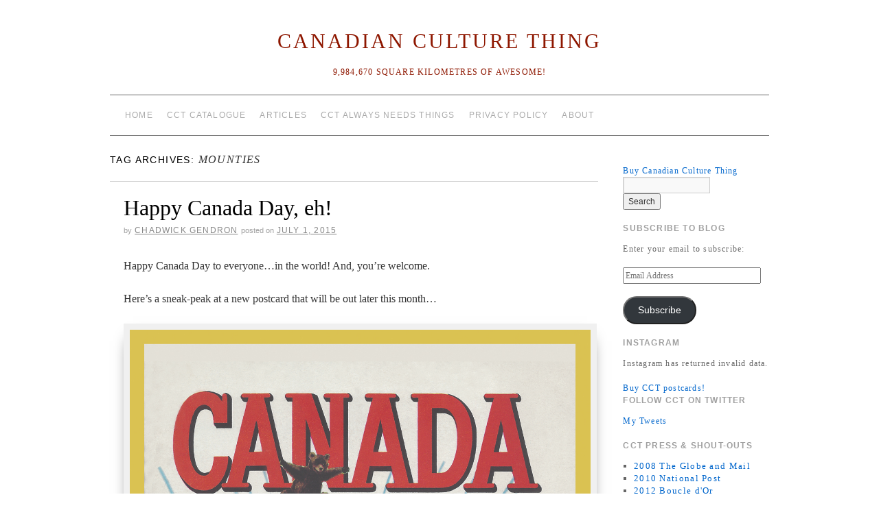

--- FILE ---
content_type: text/html; charset=UTF-8
request_url: https://canadianculturething.com/tag/mounties/
body_size: 25277
content:
<script type="text/javascript">

  var _gaq = _gaq || [];
  _gaq.push(['_setAccount', 'UA-38925570-1']);
  _gaq.push(['_trackPageview']);

  (function() {
    var ga = document.createElement('script'); ga.type = 'text/javascript'; ga.async = true;
    ga.src = ('https:' == document.location.protocol ? 'https://ssl' : 'http://www') + '.google-analytics.com/ga.js';
    var s = document.getElementsByTagName('script')[0]; s.parentNode.insertBefore(ga, s);
  })();

</script>

<!doctype html>
<!--[if lt IE 7]> <html class="no-js ie6 lt-ie9 lt-ie8 lt-ie7" lang="en-US"> <![endif]-->
<!--[if IE 7]>    <html class="no-js ie7 lt-ie9 lt-ie8" lang="en-US"> <![endif]-->
<!--[if IE 8]>    <html class="no-js ie8 lt-ie9" lang="en-US"> <![endif]-->
<!--[if gt IE 8]><!--> <html class="no-js" lang="en-US"> <!--<![endif]-->
	<head>
<meta name="google-site-verification" content="iGLdsBysvguv3Vbc46JWTk0zQIpLzsHbaKmjkIa0RRE" />
		<meta charset="UTF-8" />
		<meta http-equiv="X-UA-Compatible" content="IE=edge,chrome=1">
		<meta name="viewport" content="width=device-width">
		<title>Mounties &raquo; Canadian Culture Thing</title>
		<link rel="profile" href="http://gmpg.org/xfn/11" />
		<link rel="pingback" href="https://canadianculturething.com/xmlrpc.php" />
		<style type="text/css"> #wrapper { max-width: 960px !important;} </style>
		<meta name='robots' content='max-image-preview:large' />
<link rel='dns-prefetch' href='//secure.gravatar.com' />
<link rel='dns-prefetch' href='//stats.wp.com' />
<link rel='dns-prefetch' href='//v0.wordpress.com' />
<link rel='dns-prefetch' href='//widgets.wp.com' />
<link rel='dns-prefetch' href='//s0.wp.com' />
<link rel='dns-prefetch' href='//0.gravatar.com' />
<link rel='dns-prefetch' href='//1.gravatar.com' />
<link rel='dns-prefetch' href='//2.gravatar.com' />
<link rel="alternate" type="application/rss+xml" title="Canadian Culture Thing &raquo; Feed" href="https://canadianculturething.com/feed/" />
<link rel="alternate" type="application/rss+xml" title="Canadian Culture Thing &raquo; Comments Feed" href="https://canadianculturething.com/comments/feed/" />
<link rel="alternate" type="application/rss+xml" title="Canadian Culture Thing &raquo; Mounties Tag Feed" href="https://canadianculturething.com/tag/mounties/feed/" />
<script type="text/javascript">
window._wpemojiSettings = {"baseUrl":"https:\/\/s.w.org\/images\/core\/emoji\/14.0.0\/72x72\/","ext":".png","svgUrl":"https:\/\/s.w.org\/images\/core\/emoji\/14.0.0\/svg\/","svgExt":".svg","source":{"concatemoji":"https:\/\/canadianculturething.com\/wp-includes\/js\/wp-emoji-release.min.js?ver=6.2.2"}};
/*! This file is auto-generated */
!function(e,a,t){var n,r,o,i=a.createElement("canvas"),p=i.getContext&&i.getContext("2d");function s(e,t){p.clearRect(0,0,i.width,i.height),p.fillText(e,0,0);e=i.toDataURL();return p.clearRect(0,0,i.width,i.height),p.fillText(t,0,0),e===i.toDataURL()}function c(e){var t=a.createElement("script");t.src=e,t.defer=t.type="text/javascript",a.getElementsByTagName("head")[0].appendChild(t)}for(o=Array("flag","emoji"),t.supports={everything:!0,everythingExceptFlag:!0},r=0;r<o.length;r++)t.supports[o[r]]=function(e){if(p&&p.fillText)switch(p.textBaseline="top",p.font="600 32px Arial",e){case"flag":return s("\ud83c\udff3\ufe0f\u200d\u26a7\ufe0f","\ud83c\udff3\ufe0f\u200b\u26a7\ufe0f")?!1:!s("\ud83c\uddfa\ud83c\uddf3","\ud83c\uddfa\u200b\ud83c\uddf3")&&!s("\ud83c\udff4\udb40\udc67\udb40\udc62\udb40\udc65\udb40\udc6e\udb40\udc67\udb40\udc7f","\ud83c\udff4\u200b\udb40\udc67\u200b\udb40\udc62\u200b\udb40\udc65\u200b\udb40\udc6e\u200b\udb40\udc67\u200b\udb40\udc7f");case"emoji":return!s("\ud83e\udef1\ud83c\udffb\u200d\ud83e\udef2\ud83c\udfff","\ud83e\udef1\ud83c\udffb\u200b\ud83e\udef2\ud83c\udfff")}return!1}(o[r]),t.supports.everything=t.supports.everything&&t.supports[o[r]],"flag"!==o[r]&&(t.supports.everythingExceptFlag=t.supports.everythingExceptFlag&&t.supports[o[r]]);t.supports.everythingExceptFlag=t.supports.everythingExceptFlag&&!t.supports.flag,t.DOMReady=!1,t.readyCallback=function(){t.DOMReady=!0},t.supports.everything||(n=function(){t.readyCallback()},a.addEventListener?(a.addEventListener("DOMContentLoaded",n,!1),e.addEventListener("load",n,!1)):(e.attachEvent("onload",n),a.attachEvent("onreadystatechange",function(){"complete"===a.readyState&&t.readyCallback()})),(e=t.source||{}).concatemoji?c(e.concatemoji):e.wpemoji&&e.twemoji&&(c(e.twemoji),c(e.wpemoji)))}(window,document,window._wpemojiSettings);
</script>
<style type="text/css">
img.wp-smiley,
img.emoji {
	display: inline !important;
	border: none !important;
	box-shadow: none !important;
	height: 1em !important;
	width: 1em !important;
	margin: 0 0.07em !important;
	vertical-align: -0.1em !important;
	background: none !important;
	padding: 0 !important;
}
</style>
	<link rel='stylesheet' id='style.css-css' href='https://canadianculturething.com/wp-content/themes/brunelleschi/style.css?ver=6.2.2' type='text/css' media='all' />
<link rel='stylesheet' id='wp-block-library-css' href='https://canadianculturething.com/wp-includes/css/dist/block-library/style.min.css?ver=6.2.2' type='text/css' media='all' />
<style id='wp-block-library-inline-css' type='text/css'>
.has-text-align-justify{text-align:justify;}
</style>
<link rel='stylesheet' id='jetpack-videopress-video-block-view-css' href='https://canadianculturething.com/wp-content/plugins/jetpack/jetpack_vendor/automattic/jetpack-videopress/build/block-editor/blocks/video/view.css?minify=false&#038;ver=317afd605f368082816f' type='text/css' media='all' />
<link rel='stylesheet' id='mediaelement-css' href='https://canadianculturething.com/wp-includes/js/mediaelement/mediaelementplayer-legacy.min.css?ver=4.2.17' type='text/css' media='all' />
<link rel='stylesheet' id='wp-mediaelement-css' href='https://canadianculturething.com/wp-includes/js/mediaelement/wp-mediaelement.min.css?ver=6.2.2' type='text/css' media='all' />
<link rel='stylesheet' id='classic-theme-styles-css' href='https://canadianculturething.com/wp-includes/css/classic-themes.min.css?ver=6.2.2' type='text/css' media='all' />
<style id='global-styles-inline-css' type='text/css'>
body{--wp--preset--color--black: #000000;--wp--preset--color--cyan-bluish-gray: #abb8c3;--wp--preset--color--white: #ffffff;--wp--preset--color--pale-pink: #f78da7;--wp--preset--color--vivid-red: #cf2e2e;--wp--preset--color--luminous-vivid-orange: #ff6900;--wp--preset--color--luminous-vivid-amber: #fcb900;--wp--preset--color--light-green-cyan: #7bdcb5;--wp--preset--color--vivid-green-cyan: #00d084;--wp--preset--color--pale-cyan-blue: #8ed1fc;--wp--preset--color--vivid-cyan-blue: #0693e3;--wp--preset--color--vivid-purple: #9b51e0;--wp--preset--gradient--vivid-cyan-blue-to-vivid-purple: linear-gradient(135deg,rgba(6,147,227,1) 0%,rgb(155,81,224) 100%);--wp--preset--gradient--light-green-cyan-to-vivid-green-cyan: linear-gradient(135deg,rgb(122,220,180) 0%,rgb(0,208,130) 100%);--wp--preset--gradient--luminous-vivid-amber-to-luminous-vivid-orange: linear-gradient(135deg,rgba(252,185,0,1) 0%,rgba(255,105,0,1) 100%);--wp--preset--gradient--luminous-vivid-orange-to-vivid-red: linear-gradient(135deg,rgba(255,105,0,1) 0%,rgb(207,46,46) 100%);--wp--preset--gradient--very-light-gray-to-cyan-bluish-gray: linear-gradient(135deg,rgb(238,238,238) 0%,rgb(169,184,195) 100%);--wp--preset--gradient--cool-to-warm-spectrum: linear-gradient(135deg,rgb(74,234,220) 0%,rgb(151,120,209) 20%,rgb(207,42,186) 40%,rgb(238,44,130) 60%,rgb(251,105,98) 80%,rgb(254,248,76) 100%);--wp--preset--gradient--blush-light-purple: linear-gradient(135deg,rgb(255,206,236) 0%,rgb(152,150,240) 100%);--wp--preset--gradient--blush-bordeaux: linear-gradient(135deg,rgb(254,205,165) 0%,rgb(254,45,45) 50%,rgb(107,0,62) 100%);--wp--preset--gradient--luminous-dusk: linear-gradient(135deg,rgb(255,203,112) 0%,rgb(199,81,192) 50%,rgb(65,88,208) 100%);--wp--preset--gradient--pale-ocean: linear-gradient(135deg,rgb(255,245,203) 0%,rgb(182,227,212) 50%,rgb(51,167,181) 100%);--wp--preset--gradient--electric-grass: linear-gradient(135deg,rgb(202,248,128) 0%,rgb(113,206,126) 100%);--wp--preset--gradient--midnight: linear-gradient(135deg,rgb(2,3,129) 0%,rgb(40,116,252) 100%);--wp--preset--duotone--dark-grayscale: url('#wp-duotone-dark-grayscale');--wp--preset--duotone--grayscale: url('#wp-duotone-grayscale');--wp--preset--duotone--purple-yellow: url('#wp-duotone-purple-yellow');--wp--preset--duotone--blue-red: url('#wp-duotone-blue-red');--wp--preset--duotone--midnight: url('#wp-duotone-midnight');--wp--preset--duotone--magenta-yellow: url('#wp-duotone-magenta-yellow');--wp--preset--duotone--purple-green: url('#wp-duotone-purple-green');--wp--preset--duotone--blue-orange: url('#wp-duotone-blue-orange');--wp--preset--font-size--small: 13px;--wp--preset--font-size--medium: 20px;--wp--preset--font-size--large: 36px;--wp--preset--font-size--x-large: 42px;--wp--preset--spacing--20: 0.44rem;--wp--preset--spacing--30: 0.67rem;--wp--preset--spacing--40: 1rem;--wp--preset--spacing--50: 1.5rem;--wp--preset--spacing--60: 2.25rem;--wp--preset--spacing--70: 3.38rem;--wp--preset--spacing--80: 5.06rem;--wp--preset--shadow--natural: 6px 6px 9px rgba(0, 0, 0, 0.2);--wp--preset--shadow--deep: 12px 12px 50px rgba(0, 0, 0, 0.4);--wp--preset--shadow--sharp: 6px 6px 0px rgba(0, 0, 0, 0.2);--wp--preset--shadow--outlined: 6px 6px 0px -3px rgba(255, 255, 255, 1), 6px 6px rgba(0, 0, 0, 1);--wp--preset--shadow--crisp: 6px 6px 0px rgba(0, 0, 0, 1);}:where(.is-layout-flex){gap: 0.5em;}body .is-layout-flow > .alignleft{float: left;margin-inline-start: 0;margin-inline-end: 2em;}body .is-layout-flow > .alignright{float: right;margin-inline-start: 2em;margin-inline-end: 0;}body .is-layout-flow > .aligncenter{margin-left: auto !important;margin-right: auto !important;}body .is-layout-constrained > .alignleft{float: left;margin-inline-start: 0;margin-inline-end: 2em;}body .is-layout-constrained > .alignright{float: right;margin-inline-start: 2em;margin-inline-end: 0;}body .is-layout-constrained > .aligncenter{margin-left: auto !important;margin-right: auto !important;}body .is-layout-constrained > :where(:not(.alignleft):not(.alignright):not(.alignfull)){max-width: var(--wp--style--global--content-size);margin-left: auto !important;margin-right: auto !important;}body .is-layout-constrained > .alignwide{max-width: var(--wp--style--global--wide-size);}body .is-layout-flex{display: flex;}body .is-layout-flex{flex-wrap: wrap;align-items: center;}body .is-layout-flex > *{margin: 0;}:where(.wp-block-columns.is-layout-flex){gap: 2em;}.has-black-color{color: var(--wp--preset--color--black) !important;}.has-cyan-bluish-gray-color{color: var(--wp--preset--color--cyan-bluish-gray) !important;}.has-white-color{color: var(--wp--preset--color--white) !important;}.has-pale-pink-color{color: var(--wp--preset--color--pale-pink) !important;}.has-vivid-red-color{color: var(--wp--preset--color--vivid-red) !important;}.has-luminous-vivid-orange-color{color: var(--wp--preset--color--luminous-vivid-orange) !important;}.has-luminous-vivid-amber-color{color: var(--wp--preset--color--luminous-vivid-amber) !important;}.has-light-green-cyan-color{color: var(--wp--preset--color--light-green-cyan) !important;}.has-vivid-green-cyan-color{color: var(--wp--preset--color--vivid-green-cyan) !important;}.has-pale-cyan-blue-color{color: var(--wp--preset--color--pale-cyan-blue) !important;}.has-vivid-cyan-blue-color{color: var(--wp--preset--color--vivid-cyan-blue) !important;}.has-vivid-purple-color{color: var(--wp--preset--color--vivid-purple) !important;}.has-black-background-color{background-color: var(--wp--preset--color--black) !important;}.has-cyan-bluish-gray-background-color{background-color: var(--wp--preset--color--cyan-bluish-gray) !important;}.has-white-background-color{background-color: var(--wp--preset--color--white) !important;}.has-pale-pink-background-color{background-color: var(--wp--preset--color--pale-pink) !important;}.has-vivid-red-background-color{background-color: var(--wp--preset--color--vivid-red) !important;}.has-luminous-vivid-orange-background-color{background-color: var(--wp--preset--color--luminous-vivid-orange) !important;}.has-luminous-vivid-amber-background-color{background-color: var(--wp--preset--color--luminous-vivid-amber) !important;}.has-light-green-cyan-background-color{background-color: var(--wp--preset--color--light-green-cyan) !important;}.has-vivid-green-cyan-background-color{background-color: var(--wp--preset--color--vivid-green-cyan) !important;}.has-pale-cyan-blue-background-color{background-color: var(--wp--preset--color--pale-cyan-blue) !important;}.has-vivid-cyan-blue-background-color{background-color: var(--wp--preset--color--vivid-cyan-blue) !important;}.has-vivid-purple-background-color{background-color: var(--wp--preset--color--vivid-purple) !important;}.has-black-border-color{border-color: var(--wp--preset--color--black) !important;}.has-cyan-bluish-gray-border-color{border-color: var(--wp--preset--color--cyan-bluish-gray) !important;}.has-white-border-color{border-color: var(--wp--preset--color--white) !important;}.has-pale-pink-border-color{border-color: var(--wp--preset--color--pale-pink) !important;}.has-vivid-red-border-color{border-color: var(--wp--preset--color--vivid-red) !important;}.has-luminous-vivid-orange-border-color{border-color: var(--wp--preset--color--luminous-vivid-orange) !important;}.has-luminous-vivid-amber-border-color{border-color: var(--wp--preset--color--luminous-vivid-amber) !important;}.has-light-green-cyan-border-color{border-color: var(--wp--preset--color--light-green-cyan) !important;}.has-vivid-green-cyan-border-color{border-color: var(--wp--preset--color--vivid-green-cyan) !important;}.has-pale-cyan-blue-border-color{border-color: var(--wp--preset--color--pale-cyan-blue) !important;}.has-vivid-cyan-blue-border-color{border-color: var(--wp--preset--color--vivid-cyan-blue) !important;}.has-vivid-purple-border-color{border-color: var(--wp--preset--color--vivid-purple) !important;}.has-vivid-cyan-blue-to-vivid-purple-gradient-background{background: var(--wp--preset--gradient--vivid-cyan-blue-to-vivid-purple) !important;}.has-light-green-cyan-to-vivid-green-cyan-gradient-background{background: var(--wp--preset--gradient--light-green-cyan-to-vivid-green-cyan) !important;}.has-luminous-vivid-amber-to-luminous-vivid-orange-gradient-background{background: var(--wp--preset--gradient--luminous-vivid-amber-to-luminous-vivid-orange) !important;}.has-luminous-vivid-orange-to-vivid-red-gradient-background{background: var(--wp--preset--gradient--luminous-vivid-orange-to-vivid-red) !important;}.has-very-light-gray-to-cyan-bluish-gray-gradient-background{background: var(--wp--preset--gradient--very-light-gray-to-cyan-bluish-gray) !important;}.has-cool-to-warm-spectrum-gradient-background{background: var(--wp--preset--gradient--cool-to-warm-spectrum) !important;}.has-blush-light-purple-gradient-background{background: var(--wp--preset--gradient--blush-light-purple) !important;}.has-blush-bordeaux-gradient-background{background: var(--wp--preset--gradient--blush-bordeaux) !important;}.has-luminous-dusk-gradient-background{background: var(--wp--preset--gradient--luminous-dusk) !important;}.has-pale-ocean-gradient-background{background: var(--wp--preset--gradient--pale-ocean) !important;}.has-electric-grass-gradient-background{background: var(--wp--preset--gradient--electric-grass) !important;}.has-midnight-gradient-background{background: var(--wp--preset--gradient--midnight) !important;}.has-small-font-size{font-size: var(--wp--preset--font-size--small) !important;}.has-medium-font-size{font-size: var(--wp--preset--font-size--medium) !important;}.has-large-font-size{font-size: var(--wp--preset--font-size--large) !important;}.has-x-large-font-size{font-size: var(--wp--preset--font-size--x-large) !important;}
.wp-block-navigation a:where(:not(.wp-element-button)){color: inherit;}
:where(.wp-block-columns.is-layout-flex){gap: 2em;}
.wp-block-pullquote{font-size: 1.5em;line-height: 1.6;}
</style>
<link rel='stylesheet' id='pinterestRSScss-css' href='https://canadianculturething.com/wp-content/plugins/pinterest-rss-widget/style.css?ver=6.2.2' type='text/css' media='all' />
<link rel='stylesheet' id='catalogue-css-css' href='https://canadianculturething.com/wp-content/plugins/wp-catalogue/includes/css/catalogue-styles.css?ver=6.2.2' type='text/css' media='all' />
<link rel='stylesheet' id='main-css' href='https://canadianculturething.com/wp-content/plugins/dotmailer-sign-up-widget/css/dotmailer.css?ver=6.2.2' type='text/css' media='all' />
<link rel='stylesheet' id='social-logos-css' href='https://canadianculturething.com/wp-content/plugins/jetpack/_inc/social-logos/social-logos.min.css?ver=12.1.2' type='text/css' media='all' />
<link rel='stylesheet' id='jetpack_css-css' href='https://canadianculturething.com/wp-content/plugins/jetpack/css/jetpack.css?ver=12.1.2' type='text/css' media='all' />
<script type='text/javascript' src='https://canadianculturething.com/wp-content/themes/brunelleschi/js/modernizr-2.5.2.min.js?ver=6.2.2' id='modernizr-js'></script>
<script type='text/javascript' src='https://canadianculturething.com/wp-content/themes/brunelleschi/js/respond.js?ver=6.2.2' id='respond-js'></script>
<script type='text/javascript' src='https://canadianculturething.com/wp-includes/js/jquery/jquery.min.js?ver=3.6.4' id='jquery-core-js'></script>
<script type='text/javascript' src='https://canadianculturething.com/wp-includes/js/jquery/jquery-migrate.min.js?ver=3.4.0' id='jquery-migrate-js'></script>
<script type='text/javascript' src='https://canadianculturething.com/wp-content/themes/brunelleschi/js/brunelleschi-scripts.js?ver=6.2.2' id='brunelleschi-scripts-js'></script>
<script type='text/javascript' src='https://canadianculturething.com/wp-content/plugins/pinterest-rss-widget/jquery.nailthumb.1.0.min.js?ver=6.2.2' id='pinterestRSSjs-js'></script>
<script type='text/javascript' src='https://canadianculturething.com/wp-content/plugins/wp-catalogue/includes/js/wpc-front.js?ver=6.2.2' id='wpcf-js-js'></script>
<script type='text/javascript' src='https://canadianculturething.com/wp-content/plugins/dotmailer-sign-up-widget/js/widget.js?ver=6.2.2' id='widgetjs-js'></script>
<link rel="https://api.w.org/" href="https://canadianculturething.com/wp-json/" /><link rel="alternate" type="application/json" href="https://canadianculturething.com/wp-json/wp/v2/tags/233" /><link rel="EditURI" type="application/rsd+xml" title="RSD" href="https://canadianculturething.com/xmlrpc.php?rsd" />
<link rel="wlwmanifest" type="application/wlwmanifest+xml" href="https://canadianculturething.com/wp-includes/wlwmanifest.xml" />
<meta name="generator" content="WordPress 6.2.2" />
    <style>
        .wpc-product img, .product-img-view img, .wpc-product-img img{
            margin-left:0;
        }

    </style>
	<style>img#wpstats{display:none}</style>
		
<!-- CSS for WP Twitter Timeline by H.-Peter Pfeufer [http://ppfeufer.de | http://blog.ppfeufer.de] -->
<style type="text/css">
.twtr-widget h3, .twtr-widget h4 {clear:none;}
</style>
<!-- END of CSS for WP Twitter Timeline -->

	<style type="text/css">
			.site-title a,
		.site-description {
			color: #8e1700 !important;
		}
		</style>
				<style type="text/css">
				/* If html does not have either class, do not show lazy loaded images. */
				html:not( .jetpack-lazy-images-js-enabled ):not( .js ) .jetpack-lazy-image {
					display: none;
				}
			</style>
			<script>
				document.documentElement.classList.add(
					'jetpack-lazy-images-js-enabled'
				);
			</script>
		
<!-- Jetpack Open Graph Tags -->
<meta property="og:type" content="website" />
<meta property="og:title" content="Mounties &#8211; Canadian Culture Thing" />
<meta property="og:url" content="https://canadianculturething.com/tag/mounties/" />
<meta property="og:site_name" content="Canadian Culture Thing" />
<meta property="og:image" content="https://canadianculturething.com/wp-content/uploads/2013/02/cropped-BEST-Raccoon-with-white-Twitter.jpg" />
<meta property="og:image:width" content="512" />
<meta property="og:image:height" content="512" />
<meta property="og:image:alt" content="" />
<meta property="og:locale" content="en_US" />
<meta name="twitter:creator" content="@CCThing" />

<!-- End Jetpack Open Graph Tags -->
<link rel="icon" href="https://canadianculturething.com/wp-content/uploads/2013/02/cropped-BEST-Raccoon-with-white-Twitter-32x32.jpg" sizes="32x32" />
<link rel="icon" href="https://canadianculturething.com/wp-content/uploads/2013/02/cropped-BEST-Raccoon-with-white-Twitter-192x192.jpg" sizes="192x192" />
<link rel="apple-touch-icon" href="https://canadianculturething.com/wp-content/uploads/2013/02/cropped-BEST-Raccoon-with-white-Twitter-180x180.jpg" />
<meta name="msapplication-TileImage" content="https://canadianculturething.com/wp-content/uploads/2013/02/cropped-BEST-Raccoon-with-white-Twitter-270x270.jpg" />
		<style></style>
	</head>
	<body class="archive tag tag-mounties tag-233">
	<div id="wrapper" class="hfeed container">
		<header id="header" class="row clearfix">
							<hgroup id="branding" class="twelvecol last">
					<h1 class="site-title"><a href="https://canadianculturething.com/" title="Canadian Culture Thing" rel="home">Canadian Culture Thing</a></h1>
					<h2 class="site-description">9,984,670 Square Kilometres of Awesome!</h2>
				</hgroup>
																						<div id="access" role="navigation" class="twelvecol last clearfix">
					<div class="skip-link screen-reader-text"><a href="#content" title="Skip to content">Skip to content</a></div>
					<div class="menu"><ul>
<li ><a href="https://canadianculturething.com/">Home</a></li><li class="page_item page-item-1477"><a href="https://canadianculturething.com/cct-catalogue/">CCT Catalogue</a></li>
<li class="page_item page-item-1029"><a href="https://canadianculturething.com/articles/">Articles</a></li>
<li class="page_item page-item-68"><a href="https://canadianculturething.com/canadianculturething-always-needs-help/">CCT Always Needs Things</a></li>
<li class="page_item page-item-185"><a href="https://canadianculturething.com/privacy-policy/">Privacy Policy</a></li>
<li class="page_item page-item-500"><a href="https://canadianculturething.com/about/">About</a></li>
</ul></div>
				</div><!-- #access -->
					</header><!-- #header -->
		<div id="container" class="row clearfix">		
		<div id="main" role="main" class="ninecol ">

			<h1 class="page-title">Tag Archives: <span>Mounties</span>			</h1>

			


			<article id="post-1162" class="post-1162 post type-post status-publish format-standard hentry category-canada category-canadian-art category-canadian-wlidlife category-canadiana category-pop-culture category-postcards category-travel tag-mounties tag-natives tag-totem-poles">
			<header>
				<h2 class="entry-title"><a href="https://canadianculturething.com/happy-canada-day-eh/" title="Permalink to Happy Canada Day, eh!" rel="bookmark">Happy Canada Day, eh!</a></h2>
								<div class="entry-meta">
					<span class="meta-sep">by</span> <span class="author vcard"><a class="url fn n" href="https://canadianculturething.com/author/admin/" title="View all posts by Chadwick Gendron">Chadwick Gendron</a></span> <span class="meta-prep meta-prep-author">Posted on</span> <a href="https://canadianculturething.com/happy-canada-day-eh/" title="9:14 am" rel="bookmark"><span class="entry-date">July 1, 2015</span></a>				</div><!-- .entry-meta -->
							</header>
				<div class="entry-summary">
				<p>Happy Canada Day to everyone&#8230;in the world! And, you&#8217;re welcome.</p>
<p>Here&#8217;s a sneak-peak at a new postcard that will be out later this month&#8230;</p>
<figure id="attachment_1163" aria-labelledby="figcaption_attachment_1163" class="wp-caption aligncenter" style="width: 1212px"><a href="http://canadianculturething.com/wp-content/uploads/2015/07/CCT0161-c1935-crop.jpg"><img decoding="async" class="size-full wp-image-1163 jetpack-lazy-image" src="http://canadianculturething.com/wp-content/uploads/2015/07/CCT0161-c1935-crop.jpg" alt=" CCT0161 The cover of a Canadian tourism booklet that has everything going for it except being printed in maple syrup by a hockey player! C1935." width="1202" height="1802" data-lazy-srcset="https://canadianculturething.com/wp-content/uploads/2015/07/CCT0161-c1935-crop.jpg 1202w, https://canadianculturething.com/wp-content/uploads/2015/07/CCT0161-c1935-crop-200x300.jpg 200w, https://canadianculturething.com/wp-content/uploads/2015/07/CCT0161-c1935-crop-683x1024.jpg 683w" data-lazy-sizes="(max-width: 1202px) 100vw, 1202px" data-lazy-src="http://canadianculturething.com/wp-content/uploads/2015/07/CCT0161-c1935-crop.jpg?is-pending-load=1" srcset="[data-uri]"><noscript><img data-lazy-fallback="1" decoding="async" class="size-full wp-image-1163" src="http://canadianculturething.com/wp-content/uploads/2015/07/CCT0161-c1935-crop.jpg" alt=" CCT0161 The cover of a Canadian tourism booklet that has everything going for it except being printed in maple syrup by a hockey player! C1935." width="1202" height="1802" srcset="https://canadianculturething.com/wp-content/uploads/2015/07/CCT0161-c1935-crop.jpg 1202w, https://canadianculturething.com/wp-content/uploads/2015/07/CCT0161-c1935-crop-200x300.jpg 200w, https://canadianculturething.com/wp-content/uploads/2015/07/CCT0161-c1935-crop-683x1024.jpg 683w" sizes="(max-width: 1202px) 100vw, 1202px"  /></noscript></a><figcaption id="figcaption_attachment_1163" class="wp-caption-text">CCT0161 The cover of a Canadian tourism booklet that has everything going for it except being printed in maple syrup by a hockey player! C1935.</figcaption></figure>
<div class="sharedaddy sd-sharing-enabled"><div class="robots-nocontent sd-block sd-social sd-social-icon-text sd-sharing"><h3 class="sd-title">Share this:</h3><div class="sd-content"><ul><li class="share-facebook"><a rel="nofollow noopener noreferrer" data-shared="sharing-facebook-1162" class="share-facebook sd-button share-icon" href="https://canadianculturething.com/happy-canada-day-eh/?share=facebook" target="_blank" title="Click to share on Facebook" ><span>Facebook</span></a></li><li class="share-twitter"><a rel="nofollow noopener noreferrer" data-shared="sharing-twitter-1162" class="share-twitter sd-button share-icon" href="https://canadianculturething.com/happy-canada-day-eh/?share=twitter" target="_blank" title="Click to share on Twitter" ><span>Twitter</span></a></li><li class="share-email"><a rel="nofollow noopener noreferrer" data-shared="" class="share-email sd-button share-icon" href="mailto:?subject=%5BShared%20Post%5D%20Happy%20Canada%20Day%2C%20eh%21&body=https%3A%2F%2Fcanadianculturething.com%2Fhappy-canada-day-eh%2F&share=email" target="_blank" title="Click to email a link to a friend" data-email-share-error-title="Do you have email set up?" data-email-share-error-text="If you&#039;re having problems sharing via email, you might not have email set up for your browser. You may need to create a new email yourself." data-email-share-nonce="23ad1b27b1" data-email-share-track-url="https://canadianculturething.com/happy-canada-day-eh/?share=email"><span>Email</span></a></li><li class="share-linkedin"><a rel="nofollow noopener noreferrer" data-shared="sharing-linkedin-1162" class="share-linkedin sd-button share-icon" href="https://canadianculturething.com/happy-canada-day-eh/?share=linkedin" target="_blank" title="Click to share on LinkedIn" ><span>LinkedIn</span></a></li><li class="share-print"><a rel="nofollow noopener noreferrer" data-shared="" class="share-print sd-button share-icon" href="https://canadianculturething.com/happy-canada-day-eh/" target="_blank" title="Click to print" ><span>Print</span></a></li><li class="share-end"></li></ul></div></div></div><div class='sharedaddy sd-block sd-like jetpack-likes-widget-wrapper jetpack-likes-widget-unloaded' id='like-post-wrapper-47591446-1162-696f57fadb7e9' data-src='https://widgets.wp.com/likes/#blog_id=47591446&amp;post_id=1162&amp;origin=canadianculturething.com&amp;obj_id=47591446-1162-696f57fadb7e9' data-name='like-post-frame-47591446-1162-696f57fadb7e9' data-title='Like or Reblog'><h3 class="sd-title">Like this:</h3><div class='likes-widget-placeholder post-likes-widget-placeholder' style='height: 55px;'><span class='button'><span>Like</span></span> <span class="loading">Loading...</span></div><span class='sd-text-color'></span><a class='sd-link-color'></a></div>			</div><!-- .entry-summary -->
	
			<div class="entry-utility">
													<span class="cat-links">
						<span class="entry-utility-prep entry-utility-prep-cat-links">Posted in</span> <a href="https://canadianculturething.com/category/canada/" rel="category tag">Canada</a>, <a href="https://canadianculturething.com/category/canadian-art/" rel="category tag">Canadian Art</a>, <a href="https://canadianculturething.com/category/canadian-wlidlife/" rel="category tag">Canadian Wlidlife</a>, <a href="https://canadianculturething.com/category/canadiana/" rel="category tag">Canadiana</a>, <a href="https://canadianculturething.com/category/pop-culture/" rel="category tag">Pop Culture</a>, <a href="https://canadianculturething.com/category/postcards/" rel="category tag">Postcards</a>, <a href="https://canadianculturething.com/category/travel/" rel="category tag">Travel</a>					</span>
					<span class="meta-sep">|</span>
													<span class="tag-links">
						<span class="entry-utility-prep entry-utility-prep-tag-links">Tagged</span> <a href="https://canadianculturething.com/tag/mounties/" rel="tag">Mounties</a>, <a href="https://canadianculturething.com/tag/natives/" rel="tag">Natives</a>, <a href="https://canadianculturething.com/tag/totem-poles/" rel="tag">Totem Poles</a>					</span>
					<span class="meta-sep">|</span>
								<span class="comments-link"><a href="https://canadianculturething.com/happy-canada-day-eh/#respond">Leave a comment</a></span>
			</div><!-- .entry-utility -->
		</article><!-- #post-## -->

		
	

			<article id="post-1110" class="post-1110 post type-post status-publish format-standard has-post-thumbnail hentry category-canada category-canadian-art category-canadian-celebrities category-canadian-literature category-canadian-wlidlife category-canadiana category-entertainment-2 category-movies category-ontario category-politics category-pop-culture category-travel tag-beavers-beaver-scouts tag-comic-books tag-howard-the-duck tag-marvel-comics tag-mounties">
			<header>
				<h2 class="entry-title"><a href="https://canadianculturething.com/a-great-canadian-moment-in-american-media-howard-the-duck-9/" title="Permalink to A Great Canadian Moment (in American Media): Howard the Duck #9" rel="bookmark">A Great Canadian Moment (in American Media): Howard the Duck #9</a></h2>
								<div class="entry-meta">
					<span class="meta-sep">by</span> <span class="author vcard"><a class="url fn n" href="https://canadianculturething.com/author/admin/" title="View all posts by Chadwick Gendron">Chadwick Gendron</a></span> <span class="meta-prep meta-prep-author">Posted on</span> <a href="https://canadianculturething.com/a-great-canadian-moment-in-american-media-howard-the-duck-9/" title="11:46 am" rel="bookmark"><span class="entry-date">July 29, 2014</span></a>				</div><!-- .entry-meta -->
							</header>
				<div class="entry-summary">
				<p><a href="http://valhallacards.com/collections/canadian-culture-thing/products/canadian-culture-thing-postcard-63" target="_blank"><img decoding="async" class="aligncenter wp-image-1124 size-full jetpack-lazy-image" src="http://canadianculturething.com/wp-content/uploads/2014/07/CCT-HtD-i9-pg15-Detail.jpg" alt="CCT-HtD-i9-pg15-Detail" width="540" height="278" data-lazy-srcset="https://canadianculturething.com/wp-content/uploads/2014/07/CCT-HtD-i9-pg15-Detail.jpg 540w, https://canadianculturething.com/wp-content/uploads/2014/07/CCT-HtD-i9-pg15-Detail-300x154.jpg 300w" data-lazy-sizes="(max-width: 540px) 100vw, 540px" data-lazy-src="http://canadianculturething.com/wp-content/uploads/2014/07/CCT-HtD-i9-pg15-Detail.jpg?is-pending-load=1" srcset="[data-uri]"><noscript><img data-lazy-fallback="1" decoding="async" loading="lazy" class="aligncenter wp-image-1124 size-full" src="http://canadianculturething.com/wp-content/uploads/2014/07/CCT-HtD-i9-pg15-Detail.jpg" alt="CCT-HtD-i9-pg15-Detail" width="540" height="278" srcset="https://canadianculturething.com/wp-content/uploads/2014/07/CCT-HtD-i9-pg15-Detail.jpg 540w, https://canadianculturething.com/wp-content/uploads/2014/07/CCT-HtD-i9-pg15-Detail-300x154.jpg 300w" sizes="(max-width: 540px) 100vw, 540px"  /></noscript></a></p>
<p>While reading issues of <em>Howard the Duck</em> from the mid-seventies, one might think that Hunter S. Thomson was moonlighting as a comic-book writer. But the <em>Fear and Loathing</em> of it all in Howard the Duck is the <em>Gonzo</em> masterwork of American comic-book legend Steve Gerber. Gerber became famous (and controversial) through his bizarre creations while working at Marvel in the seventies and his use of drug-induced nightmares (including rock-band <em>Kiss</em>) and sexuality. Howard wasn&#8217;t really for the kiddies &#8211; as a kid, I just thought it was too weird. Now many years (but not that many) later, I am so glad to have revisited this intellectual, cigar-smoking duck. Much like wasting Orwell&#8217;s <em>1984</em> on teenagers, Howard the Duck is far more interesting with a few years behind you.</p>
<p>As an avid and somewhat addicted comic-book collector myself, it seemed perfectly sensible to buy up all of the Howard the Duck comics I could (#1-15 plus Annual #1) in order to read it &#8211; no trades for me, thanks. The first 15 issues had me hooked as Howard the Duck reluctantly struggles through happenstance adventure with his sexy redhead girlfriend Beverly and their weird friends. Drawn (mostly) by one of my favourites Gene Colan, they battle the likes of villains such as  Turnip-Man and Kidney Lady, Vampire-Cows and Doctor Bong.</p>
<figure id="attachment_1113" aria-labelledby="figcaption_attachment_1113" class="wp-caption aligncenter" style="width: 486px"><a href="http://valhallacards.com/collections/canadian-culture-thing/products/canadian-culture-thing-postcard-9" target="_blank"><img decoding="async" class="wp-image-1113 size-full jetpack-lazy-image" src="http://canadianculturething.com/wp-content/uploads/2014/07/CCT-HtD-8Cover.jpg" alt="CCT-HtD-8Cover" width="476" height="726" data-lazy-srcset="https://canadianculturething.com/wp-content/uploads/2014/07/CCT-HtD-8Cover.jpg 476w, https://canadianculturething.com/wp-content/uploads/2014/07/CCT-HtD-8Cover-196x300.jpg 196w" data-lazy-sizes="(max-width: 476px) 100vw, 476px" data-lazy-src="http://canadianculturething.com/wp-content/uploads/2014/07/CCT-HtD-8Cover.jpg?is-pending-load=1" srcset="[data-uri]"><noscript><img data-lazy-fallback="1" decoding="async" loading="lazy" class="wp-image-1113 size-full" src="http://canadianculturething.com/wp-content/uploads/2014/07/CCT-HtD-8Cover.jpg" alt="CCT-HtD-8Cover" width="476" height="726" srcset="https://canadianculturething.com/wp-content/uploads/2014/07/CCT-HtD-8Cover.jpg 476w, https://canadianculturething.com/wp-content/uploads/2014/07/CCT-HtD-8Cover-196x300.jpg 196w" sizes="(max-width: 476px) 100vw, 476px"  /></noscript></a><figcaption id="figcaption_attachment_1113" class="wp-caption-text">Howard the Duck #8 cover Jan. 1976. The story leads Howard to a presidential nomination by the <em>All-Night Party</em>. In the real-world, Marvel Comics ran Howard in the actual 1976 election.</figcaption></figure>
<p>After fleeing a cult-leader and a giant gingerbread-man, Howard and Beverly arrive in New York City and get jobs at the <em>All-Night Party</em> convention, which coincided in the real world, with the presidential election of 1976. In Issue #7, Howard the Duck is nominated to run for President by the All-Night Party (Marvel Comics thought it would be a good publicity stunt and ran Howard in the actual election as well). In issue #9, after several assassination attempts, his reluctant campaign ends abruptly when a doctored photo is leaked of Howard and Beverly in the Tub together. Though Howard was never interested in running for president, he was outraged at the slander and the tarnishing of Beverly&#8217;s &#8220;meticulously fabricated rep&#8221; as a &#8220;good girl&#8221;. Therefore, Howard and Beverly set off to find the villain behind the assassinations, and the doctored photo.</p>
<p>BUT WHAT DOES THIS HAVE TO DO WITH CANADA, you must be asking?</p>
<figure id="attachment_1115" aria-labelledby="figcaption_attachment_1115" class="wp-caption aligncenter" style="width: 488px"><a href="http://valhallacards.com/collections/canadian-culture-thing/products/canadian-culture-thing-postcard-90" target="_blank"><img decoding="async" class="wp-image-1115 size-full jetpack-lazy-image" src="http://canadianculturething.com/wp-content/uploads/2014/07/CCT-HtD-9Cover.jpg" alt="CCT-HtD-9Cover" width="478" height="723" data-lazy-srcset="https://canadianculturething.com/wp-content/uploads/2014/07/CCT-HtD-9Cover.jpg 478w, https://canadianculturething.com/wp-content/uploads/2014/07/CCT-HtD-9Cover-198x300.jpg 198w" data-lazy-sizes="(max-width: 478px) 100vw, 478px" data-lazy-src="http://canadianculturething.com/wp-content/uploads/2014/07/CCT-HtD-9Cover.jpg?is-pending-load=1" srcset="[data-uri]"><noscript><img data-lazy-fallback="1" decoding="async" loading="lazy" class="wp-image-1115 size-full" src="http://canadianculturething.com/wp-content/uploads/2014/07/CCT-HtD-9Cover.jpg" alt="CCT-HtD-9Cover" width="478" height="723" srcset="https://canadianculturething.com/wp-content/uploads/2014/07/CCT-HtD-9Cover.jpg 478w, https://canadianculturething.com/wp-content/uploads/2014/07/CCT-HtD-9Cover-198x300.jpg 198w" sizes="(max-width: 478px) 100vw, 478px"  /></noscript></a><figcaption id="figcaption_attachment_1115" class="wp-caption-text">Howard the Duck #9 cover Feb. 1976. Howard has a showdown with <em>Le Beaver</em>!</figcaption></figure>
<p>Their search leads them to&#8230;Canada! <em>Canada</em>? That&#8217;s right. In Canada, they confront the culprit who put a price on Howard&#8217;s head and ran their names through the muck&#8230;err, bubbles. After a 7 hour and 44 minute trip (about the time it takes to drive from NYC), their remote-controlled plane crashes near the &#8220;shore of your basic crystal clear lake overlooking the snow-capped peaks and thick pine woods commonly believed to encircle downtown Toronto&#8221;. There they meet Sgt. Preston Dudley of the RCMP and his trusty horse Prince. With the valiant Mountie&#8217;s assistance, they visit the American-hating terrorist known for using bellhops and robot-planes, Pierre Dentifris, Canada&#8217;s only <em>Super-Patriot</em>!</p>
<p><a href="http://valhallacards.com/collections/canadian-culture-thing/products/canadian-culture-thing-postcard-34" target="_blank"><img decoding="async" class="aligncenter wp-image-1116 size-full jetpack-lazy-image" src="http://canadianculturething.com/wp-content/uploads/2014/07/CCT-HtD-i9-pg15.jpg" alt="CCT-HtD-i9-pg15" width="460" height="679" data-lazy-srcset="https://canadianculturething.com/wp-content/uploads/2014/07/CCT-HtD-i9-pg15.jpg 460w, https://canadianculturething.com/wp-content/uploads/2014/07/CCT-HtD-i9-pg15-203x300.jpg 203w" data-lazy-sizes="(max-width: 460px) 100vw, 460px" data-lazy-src="http://canadianculturething.com/wp-content/uploads/2014/07/CCT-HtD-i9-pg15.jpg?is-pending-load=1" srcset="[data-uri]"><noscript><img data-lazy-fallback="1" decoding="async" loading="lazy" class="aligncenter wp-image-1116 size-full" src="http://canadianculturething.com/wp-content/uploads/2014/07/CCT-HtD-i9-pg15.jpg" alt="CCT-HtD-i9-pg15" width="460" height="679" srcset="https://canadianculturething.com/wp-content/uploads/2014/07/CCT-HtD-i9-pg15.jpg 460w, https://canadianculturething.com/wp-content/uploads/2014/07/CCT-HtD-i9-pg15-203x300.jpg 203w" sizes="(max-width: 460px) 100vw, 460px"  /></noscript></a></p>
<p><a href="http://valhallacards.com/collections/canadian-culture-thing/products/canadian-culture-thing-postcard-21" target="_blank"><img decoding="async" class="aligncenter wp-image-1117 size-full jetpack-lazy-image" src="http://canadianculturething.com/wp-content/uploads/2014/07/CCT-HtD-i9-pg16.jpg" alt="CCT-HtD-i9-pg16" width="462" height="678" data-lazy-srcset="https://canadianculturething.com/wp-content/uploads/2014/07/CCT-HtD-i9-pg16.jpg 462w, https://canadianculturething.com/wp-content/uploads/2014/07/CCT-HtD-i9-pg16-204x300.jpg 204w" data-lazy-sizes="(max-width: 462px) 100vw, 462px" data-lazy-src="http://canadianculturething.com/wp-content/uploads/2014/07/CCT-HtD-i9-pg16.jpg?is-pending-load=1" srcset="[data-uri]"><noscript><img data-lazy-fallback="1" decoding="async" loading="lazy" class="aligncenter wp-image-1117 size-full" src="http://canadianculturething.com/wp-content/uploads/2014/07/CCT-HtD-i9-pg16.jpg" alt="CCT-HtD-i9-pg16" width="462" height="678" srcset="https://canadianculturething.com/wp-content/uploads/2014/07/CCT-HtD-i9-pg16.jpg 462w, https://canadianculturething.com/wp-content/uploads/2014/07/CCT-HtD-i9-pg16-204x300.jpg 204w" sizes="(max-width: 462px) 100vw, 462px"  /></noscript></a></p>
<p>Now old and in a wheel-chair, Pierre Dentifris  is confronted by the Mountie, Howard and Beverly. When asked the reason for the visit, Sgt. Preston Dudley, polite as all Canadians are, greets Pierre, &#8220;I want you to meet some friends of mine, Pierre, from south of the border.&#8221;<br />
To which <strong>Pierre</strong> responds: &#8220;Americans?! I weesh a bellboy would drop luggage on your heads!! I weesh you would die in ze crash of a robot plane!! I despise vous!&#8221;<br />
<strong>Sgt. Preston Dudley</strong>: &#8220;Careful, young man. You&#8217;ll incriminate yourself.&#8221;<br />
<strong>Howard the Duck</strong>: &#8220;This geezer?! Are you serious? He couldn&#8217;t hurt a gnat!&#8221;<br />
<strong>Pierre</strong>: &#8220;I could if it were an American gnat, duckee! I was once a powerful man in Canada, a hotel and airline magnate! I loved Canada and grew sick at ze way you barbarians invaded and polluted us with your industry, your so-called culture! I turned my resources to a daring plan to teach you arrogant fools a lesson! I airlifted a million beaver to construct a dam across Niagara to make it fall ze other way!! And I succeeded! My pets and I slowed ze Falls to a trickle! I should have known your military would not allow a Canadian more than a moment of national pride! I had barely ze time to gloat when ze bombs began falling! It all happened back in February. It was kept very <em>hush-hush</em>, of course. Since then I&#8217;ve aged nearly 73 years and lost the use of all my limbs except my teeth!&#8221;</p>
<p><a href="http://valhallacards.com/collections/canadian-culture-thing/products/canadian-culture-thing-postcard-19" target="_blank"><img decoding="async" class="aligncenter wp-image-1119 size-full jetpack-lazy-image" src="http://canadianculturething.com/wp-content/uploads/2014/07/CCT-HtD-i9-pg171.jpg" alt="CCT-HtD-i9-pg17" width="459" height="680" data-lazy-srcset="https://canadianculturething.com/wp-content/uploads/2014/07/CCT-HtD-i9-pg171.jpg 459w, https://canadianculturething.com/wp-content/uploads/2014/07/CCT-HtD-i9-pg171-202x300.jpg 202w" data-lazy-sizes="(max-width: 459px) 100vw, 459px" data-lazy-src="http://canadianculturething.com/wp-content/uploads/2014/07/CCT-HtD-i9-pg171.jpg?is-pending-load=1" srcset="[data-uri]"><noscript><img data-lazy-fallback="1" decoding="async" loading="lazy" class="aligncenter wp-image-1119 size-full" src="http://canadianculturething.com/wp-content/uploads/2014/07/CCT-HtD-i9-pg171.jpg" alt="CCT-HtD-i9-pg17" width="459" height="680" srcset="https://canadianculturething.com/wp-content/uploads/2014/07/CCT-HtD-i9-pg171.jpg 459w, https://canadianculturething.com/wp-content/uploads/2014/07/CCT-HtD-i9-pg171-202x300.jpg 202w" sizes="(max-width: 459px) 100vw, 459px"  /></noscript></a></p>
<p><strong>Beverly</strong>: &#8220;Wow&#8230;what a sad story.&#8221;<br />
<strong>Howard the Duck</strong>: &#8220;Downright pathetic. Listen&#8230;it&#8217;s been fun talking&#8217; to ya, old-timer&#8230;but we gotta run. Try not to be bitter. We&#8217;ll prob&#8217;ly destroy ourselves an&#8217; save ya the bother.&#8221;<br />
<strong>Sgt. Preston Dudley</strong>: &#8220;Wait, you two! I thought you wanted to hammer the scoundrel! Or have you chosen not to become&#8230;involved?&#8221;<br />
<strong>Howard the Duck</strong>: &#8220;Aw, come off it, Dudley! This old coot&#8217;s outta his maple tree!&#8221;</p>
<p><a href="http://valhallacards.com/collections/canadian-culture-thing/products/canadian-culture-thing-postcard-17" target="_blank"><img decoding="async" class="aligncenter wp-image-1120 size-full jetpack-lazy-image" src="http://canadianculturething.com/wp-content/uploads/2014/07/CCT-HtD-i9-pg22.jpg" alt="CCT-HtD-i9-pg22" width="467" height="679" data-lazy-srcset="https://canadianculturething.com/wp-content/uploads/2014/07/CCT-HtD-i9-pg22.jpg 467w, https://canadianculturething.com/wp-content/uploads/2014/07/CCT-HtD-i9-pg22-206x300.jpg 206w" data-lazy-sizes="(max-width: 467px) 100vw, 467px" data-lazy-src="http://canadianculturething.com/wp-content/uploads/2014/07/CCT-HtD-i9-pg22.jpg?is-pending-load=1" srcset="[data-uri]"><noscript><img data-lazy-fallback="1" decoding="async" loading="lazy" class="aligncenter wp-image-1120 size-full" src="http://canadianculturething.com/wp-content/uploads/2014/07/CCT-HtD-i9-pg22.jpg" alt="CCT-HtD-i9-pg22" width="467" height="679" srcset="https://canadianculturething.com/wp-content/uploads/2014/07/CCT-HtD-i9-pg22.jpg 467w, https://canadianculturething.com/wp-content/uploads/2014/07/CCT-HtD-i9-pg22-206x300.jpg 206w" sizes="(max-width: 467px) 100vw, 467px"  /></noscript></a></p>
<p>A few pages later, the battle takes place when Howard meets up once again with Pierre at Niagara Falls. Pierre, now dressed in a robotic beaver costume declares, &#8220;It is I, Pierre Dentifris, in ze most formidable exoskeleton ever devised by man!! Vous thought I was a helpless cripple, ze way all you Americans think of Canada itself! Well, it is not vrai! I am <em>Le Beaver</em>!&#8221;</p>
<figure id="attachment_1121" aria-labelledby="figcaption_attachment_1121" class="wp-caption aligncenter" style="width: 514px"><a href="http://valhallacards.com/collections/canadian-culture-thing/products/canadian-culture-thing-postcard-14" target="_blank"><img decoding="async" class="wp-image-1121 size-full jetpack-lazy-image" src="http://canadianculturething.com/wp-content/uploads/2014/07/CCT0019-Sergeant-Preston-Comic-Cover-1957-Sm.jpg" alt="CCT0019-Sergeant Preston Comic Cover-1957-Sm" width="504" height="756" data-lazy-srcset="https://canadianculturething.com/wp-content/uploads/2014/07/CCT0019-Sergeant-Preston-Comic-Cover-1957-Sm.jpg 504w, https://canadianculturething.com/wp-content/uploads/2014/07/CCT0019-Sergeant-Preston-Comic-Cover-1957-Sm-200x300.jpg 200w" data-lazy-sizes="(max-width: 504px) 100vw, 504px" data-lazy-src="http://canadianculturething.com/wp-content/uploads/2014/07/CCT0019-Sergeant-Preston-Comic-Cover-1957-Sm.jpg?is-pending-load=1" srcset="[data-uri]"><noscript><img data-lazy-fallback="1" decoding="async" loading="lazy" class="wp-image-1121 size-full" src="http://canadianculturething.com/wp-content/uploads/2014/07/CCT0019-Sergeant-Preston-Comic-Cover-1957-Sm.jpg" alt="CCT0019-Sergeant Preston Comic Cover-1957-Sm" width="504" height="756" srcset="https://canadianculturething.com/wp-content/uploads/2014/07/CCT0019-Sergeant-Preston-Comic-Cover-1957-Sm.jpg 504w, https://canadianculturething.com/wp-content/uploads/2014/07/CCT0019-Sergeant-Preston-Comic-Cover-1957-Sm-200x300.jpg 200w" sizes="(max-width: 504px) 100vw, 504px"  /></noscript></a><figcaption id="figcaption_attachment_1121" class="wp-caption-text">CCT0019 <em>Sergeant Preston of the Yukon</em> #22 Feb-April 1957 cover. Half of the inspiration in the character Sgt. Preston Dudley.</figcaption></figure>
<p>It is an endlessly enjoyable read and clearly written by someone who understands Canada enough to satirize it.</p>
<figure id="attachment_1127" aria-labelledby="figcaption_attachment_1127" class="wp-caption aligncenter" style="width: 550px"><a href="http://valhallacards.com/collections/canadian-culture-thing/products/canadian-culture-thing-magnet-cctm0072" target="_blank"><img decoding="async" class="wp-image-1127 size-full jetpack-lazy-image" src="http://canadianculturething.com/wp-content/uploads/2014/07/DudleyDo-right-Fun-Book.jpg" alt="DudleyDo-right Fun Book" width="540" height="728" data-lazy-srcset="https://canadianculturething.com/wp-content/uploads/2014/07/DudleyDo-right-Fun-Book.jpg 540w, https://canadianculturething.com/wp-content/uploads/2014/07/DudleyDo-right-Fun-Book-222x300.jpg 222w" data-lazy-sizes="(max-width: 540px) 100vw, 540px" data-lazy-src="http://canadianculturething.com/wp-content/uploads/2014/07/DudleyDo-right-Fun-Book.jpg?is-pending-load=1" srcset="[data-uri]"><noscript><img data-lazy-fallback="1" decoding="async" loading="lazy" class="wp-image-1127 size-full" src="http://canadianculturething.com/wp-content/uploads/2014/07/DudleyDo-right-Fun-Book.jpg" alt="DudleyDo-right Fun Book" width="540" height="728" srcset="https://canadianculturething.com/wp-content/uploads/2014/07/DudleyDo-right-Fun-Book.jpg 540w, https://canadianculturething.com/wp-content/uploads/2014/07/DudleyDo-right-Fun-Book-222x300.jpg 222w" sizes="(max-width: 540px) 100vw, 540px"  /></noscript></a><figcaption id="figcaption_attachment_1127" class="wp-caption-text"><em>Dudley Do-Right</em> is clearly the other half of the stereotypical Mountie found in Sgt. Preston Dudley.</figcaption></figure>
<figure id="attachment_1123" aria-labelledby="figcaption_attachment_1123" class="wp-caption aligncenter" style="width: 442px"><a href="http://valhallacards.com/collections/canadian-culture-thing/products/canadian-culture-thing-postcard-14" target="_blank"><img decoding="async" class="wp-image-1123 size-full jetpack-lazy-image" src="http://canadianculturething.com/wp-content/uploads/2014/07/BrendanFraser-DudleyDo-Right2.jpg" alt="MSDDUDO EC004" width="432" height="661" data-lazy-srcset="https://canadianculturething.com/wp-content/uploads/2014/07/BrendanFraser-DudleyDo-Right2.jpg 432w, https://canadianculturething.com/wp-content/uploads/2014/07/BrendanFraser-DudleyDo-Right2-196x300.jpg 196w" data-lazy-sizes="(max-width: 432px) 100vw, 432px" data-lazy-src="http://canadianculturething.com/wp-content/uploads/2014/07/BrendanFraser-DudleyDo-Right2.jpg?is-pending-load=1" srcset="[data-uri]"><noscript><img data-lazy-fallback="1" decoding="async" loading="lazy" class="wp-image-1123 size-full" src="http://canadianculturething.com/wp-content/uploads/2014/07/BrendanFraser-DudleyDo-Right2.jpg" alt="MSDDUDO EC004" width="432" height="661" srcset="https://canadianculturething.com/wp-content/uploads/2014/07/BrendanFraser-DudleyDo-Right2.jpg 432w, https://canadianculturething.com/wp-content/uploads/2014/07/BrendanFraser-DudleyDo-Right2-196x300.jpg 196w" sizes="(max-width: 432px) 100vw, 432px"  /></noscript></a><figcaption id="figcaption_attachment_1123" class="wp-caption-text">Canadian actor Brendan Fraser in his portrayal of the legendary cartoon character, <em>Dudley Do-Right</em> (1999). Brendan Fraser can be found on a MLF Stamp on the back of CCT0019. This movie can be found unsold in $5 movie bins or in post-moving curb-side garbage boxes. Sorry Brendan, we love love you but <em>sheesh</em> on this one!</figcaption></figure>
<div class="sharedaddy sd-sharing-enabled"><div class="robots-nocontent sd-block sd-social sd-social-icon-text sd-sharing"><h3 class="sd-title">Share this:</h3><div class="sd-content"><ul><li class="share-facebook"><a rel="nofollow noopener noreferrer" data-shared="sharing-facebook-1110" class="share-facebook sd-button share-icon" href="https://canadianculturething.com/a-great-canadian-moment-in-american-media-howard-the-duck-9/?share=facebook" target="_blank" title="Click to share on Facebook" ><span>Facebook</span></a></li><li class="share-twitter"><a rel="nofollow noopener noreferrer" data-shared="sharing-twitter-1110" class="share-twitter sd-button share-icon" href="https://canadianculturething.com/a-great-canadian-moment-in-american-media-howard-the-duck-9/?share=twitter" target="_blank" title="Click to share on Twitter" ><span>Twitter</span></a></li><li class="share-email"><a rel="nofollow noopener noreferrer" data-shared="" class="share-email sd-button share-icon" href="mailto:?subject=%5BShared%20Post%5D%20A%20Great%20Canadian%20Moment%20%28in%20American%20Media%29%3A%20Howard%20the%20Duck%20%239&body=https%3A%2F%2Fcanadianculturething.com%2Fa-great-canadian-moment-in-american-media-howard-the-duck-9%2F&share=email" target="_blank" title="Click to email a link to a friend" data-email-share-error-title="Do you have email set up?" data-email-share-error-text="If you&#039;re having problems sharing via email, you might not have email set up for your browser. You may need to create a new email yourself." data-email-share-nonce="800d191f64" data-email-share-track-url="https://canadianculturething.com/a-great-canadian-moment-in-american-media-howard-the-duck-9/?share=email"><span>Email</span></a></li><li class="share-linkedin"><a rel="nofollow noopener noreferrer" data-shared="sharing-linkedin-1110" class="share-linkedin sd-button share-icon" href="https://canadianculturething.com/a-great-canadian-moment-in-american-media-howard-the-duck-9/?share=linkedin" target="_blank" title="Click to share on LinkedIn" ><span>LinkedIn</span></a></li><li class="share-print"><a rel="nofollow noopener noreferrer" data-shared="" class="share-print sd-button share-icon" href="https://canadianculturething.com/a-great-canadian-moment-in-american-media-howard-the-duck-9/" target="_blank" title="Click to print" ><span>Print</span></a></li><li class="share-end"></li></ul></div></div></div><div class='sharedaddy sd-block sd-like jetpack-likes-widget-wrapper jetpack-likes-widget-unloaded' id='like-post-wrapper-47591446-1110-696f57fadd271' data-src='https://widgets.wp.com/likes/#blog_id=47591446&amp;post_id=1110&amp;origin=canadianculturething.com&amp;obj_id=47591446-1110-696f57fadd271' data-name='like-post-frame-47591446-1110-696f57fadd271' data-title='Like or Reblog'><h3 class="sd-title">Like this:</h3><div class='likes-widget-placeholder post-likes-widget-placeholder' style='height: 55px;'><span class='button'><span>Like</span></span> <span class="loading">Loading...</span></div><span class='sd-text-color'></span><a class='sd-link-color'></a></div>			</div><!-- .entry-summary -->
	
			<div class="entry-utility">
													<span class="cat-links">
						<span class="entry-utility-prep entry-utility-prep-cat-links">Posted in</span> <a href="https://canadianculturething.com/category/canada/" rel="category tag">Canada</a>, <a href="https://canadianculturething.com/category/canadian-art/" rel="category tag">Canadian Art</a>, <a href="https://canadianculturething.com/category/canadian-celebrities/" rel="category tag">Canadian Celebrities</a>, <a href="https://canadianculturething.com/category/canadian-literature/" rel="category tag">Canadian Literature</a>, <a href="https://canadianculturething.com/category/canadian-wlidlife/" rel="category tag">Canadian Wlidlife</a>, <a href="https://canadianculturething.com/category/canadiana/" rel="category tag">Canadiana</a>, <a href="https://canadianculturething.com/category/entertainment-2/" rel="category tag">Entertainment</a>, <a href="https://canadianculturething.com/category/movies/" rel="category tag">Movies</a>, <a href="https://canadianculturething.com/category/ontario/" rel="category tag">Ontario</a>, <a href="https://canadianculturething.com/category/politics/" rel="category tag">Politics</a>, <a href="https://canadianculturething.com/category/pop-culture/" rel="category tag">Pop Culture</a>, <a href="https://canadianculturething.com/category/travel/" rel="category tag">Travel</a>					</span>
					<span class="meta-sep">|</span>
													<span class="tag-links">
						<span class="entry-utility-prep entry-utility-prep-tag-links">Tagged</span> <a href="https://canadianculturething.com/tag/beavers-beaver-scouts/" rel="tag">Beavers</a>, <a href="https://canadianculturething.com/tag/comic-books/" rel="tag">Comic-Books</a>, <a href="https://canadianculturething.com/tag/howard-the-duck/" rel="tag">Howard the Duck</a>, <a href="https://canadianculturething.com/tag/marvel-comics/" rel="tag">Marvel Comics</a>, <a href="https://canadianculturething.com/tag/mounties/" rel="tag">Mounties</a>					</span>
					<span class="meta-sep">|</span>
								<span class="comments-link"><a href="https://canadianculturething.com/a-great-canadian-moment-in-american-media-howard-the-duck-9/#respond">Leave a comment</a></span>
			</div><!-- .entry-utility -->
		</article><!-- #post-## -->

		
	

		</div><!-- #main -->
			<div id="sidebar" class="widget-area threecol last " role="complementary">
			<ul class="xoxo">

<li id="buffercode_fl_widget_info-2" class="widget-container buffercode_fl_widget_info"><h3 class="widget-title"></h3>				<li  >
					<a href="http://valhallacards.com"  target="_blank" >Buy Canadian Culture Thing					</a>
				</li>
			</li><li id="search-2" class="widget-container widget_search"><form role="search" method="get" id="searchform" class="searchform" action="https://canadianculturething.com/">
				<div>
					<label class="screen-reader-text" for="s">Search for:</label>
					<input type="text" value="" name="s" id="s" />
					<input type="submit" id="searchsubmit" value="Search" />
				</div>
			</form></li><li id="blog_subscription-2" class="widget-container widget_blog_subscription jetpack_subscription_widget"><h3 class="widget-title">Subscribe to Blog</h3>
			<div class="wp-block-jetpack-subscriptions__container">
			<form action="#" method="post" accept-charset="utf-8" id="subscribe-blog-blog_subscription-2"
				data-blog="47591446"
				data-post_access_level="everybody" >
									<div id="subscribe-text"><p>Enter your email to subscribe:</p>
</div>
																			<p id="subscribe-email">
						<label id="jetpack-subscribe-label"
							class="screen-reader-text"
							for="subscribe-field-blog_subscription-2">
							Email Address						</label>
						<input type="email" name="email" required="required"
																					value=""
							id="subscribe-field-blog_subscription-2"
							placeholder="Email Address"
						/>
					</p>

					<p id="subscribe-submit"
											>
						<input type="hidden" name="action" value="subscribe"/>
						<input type="hidden" name="source" value="https://canadianculturething.com/tag/mounties/"/>
						<input type="hidden" name="sub-type" value="widget"/>
						<input type="hidden" name="redirect_fragment" value="subscribe-blog-blog_subscription-2"/>
												<button type="submit"
															class="wp-block-button__link"
																					name="jetpack_subscriptions_widget"
						>
							Subscribe						</button>
					</p>
							</form>
						</div>
			
</li><li id="null-instagram-feed-2" class="widget-container null-instagram-feed"><h3 class="widget-title">Instagram</h3>Instagram has returned invalid data.<p class="clear"><a href="//instagram.com/canadianculturething/" rel="me" target="_blank" class="">Follow Me!</a></p></li><li id="buffercode_fl_widget_info-5" class="widget-container buffercode_fl_widget_info"><h3 class="widget-title"></h3>				<li  style="list-style-type:none;"  >
					<a href="http://valhallacards.com"  target="_blank" >Buy CCT postcards!					</a>
				</li>
			</li><li id="twitter_timeline-4" class="widget-container widget_twitter_timeline"><h3 class="widget-title">Follow CCT on Twitter</h3><a class="twitter-timeline" data-width="225" data-height="400" data-theme="light" data-border-color="#e8e8e8" data-lang="EN" data-partner="jetpack" data-widget-id="352474255948140544" href="https://twitter.com/352474255948140544">My Tweets</a></li><li id="simple-links-3" class="widget-container sl-links-main"><h3 class="widget-title">CCT Press &#038; Shout-Outs</h3><ul class="simple-links-list simple-links-3-list" id="simple-links-3-list"><li class="simple-links-item simple-links-widget-item" id="link-1297"><a href="http://www.theglobeandmail.com/life/the-buy-canadian-culture-thing-christmas-cards/article20390933/" title="1">2008 The Globe and Mail</a></li><li class="simple-links-item simple-links-widget-item" id="link-1514"><a href="http://nationalpost.com/life/gift-guide-wish-list-of-goodies-made-in-canada" title="">2010 National Post</a></li><li class="simple-links-item simple-links-widget-item" id="link-927"><a href="http://boucledoretles3gloss.com/2012/08/17/greetings-from-toronto-ma-trousse-de-toilette/" title="" target="_blank" >2012 Boucle d'Or</a></li><li class="simple-links-item simple-links-widget-item" id="link-925"><a href="http://www.thegridto.com/life/fashion/this-week-in-style-dec-6-12/" title="" target="_blank" >2012 The Grid</a></li><li class="simple-links-item simple-links-widget-item" id="link-916"><a href="http://nationalpost.com/life/happy-holidays-from-rob-ford-toronto-mayor-graces-official-toronto-christmas-cracker-greeting-cards" title="" target="_blank" >2013 National Post</a></li><li class="simple-links-item simple-links-widget-item" id="link-1300"><a href="https://deltiologydeity.wordpress.com/2014/12/07/canadian-culture-thing/" title="">2014 Deltiology Deity</a></li><li class="simple-links-item simple-links-widget-item" id="link-1294"><a href="https://www.theguardian.com/commentisfree/2014/aug/06/toronto-mayor-rob-ford-re-election-good-for-tourism" title="">2014 The Guardian</a></li><li class="simple-links-item simple-links-widget-item" id="link-1516"><a href="https://deltiologydeity.wordpress.com/2014/12/07/canadian-culture-thing/" title="">2015 Deltiology Deity</a></li><li class="simple-links-item simple-links-widget-item" id="link-1512"><a href="https://www.narcity.com/ca/on/toronto/lifestyle/ten-things-you-know-to-be-true-when-living-in-parkdale" title="">2016 Narcity</a></li><li class="simple-links-item simple-links-widget-item" id="link-1510"><a href="http://thingsthemselves.com/canada-postcards/" title="">2018 Things Themselves</a></li></ul><!-- End .simple-links-list --></li><li id="buffercode_fl_widget_info-4" class="widget-container buffercode_fl_widget_info"><h3 class="widget-title"></h3>				<li  style="list-style-type:none;"  >
					<a href="http://valhallacards.com"  target="_blank" >Buy Canadian Culture Thing					</a>
				</li>
			</li><li id="buffercode_fl_widget_info-6" class="widget-container buffercode_fl_widget_info"><h3 class="widget-title">Where to Buy CCT</h3>				<li  >
					<a href="http://valhallacards.com/"  target="_blank" >Toronto Valhalla Cards							<img src="http://www.google.com/s2/favicons?domain=http://valhallacards.com/"/> 					</a>
				</li>
			</li>
		<li id="recent-posts-2" class="widget-container widget_recent_entries">
		<h3 class="widget-title">Recent Posts</h3>
		<ul>
											<li>
					<a href="https://canadianculturething.com/the-daily-shows-jordan-klepper-searches-for-freedom-among-the-ottawa-truckers/">The Daily Show&#8217;s Jordan Klepper Searches for Freedom Among the Ottawa Truckers</a>
									</li>
											<li>
					<a href="https://canadianculturething.com/cct-presents-the-andrew-mercer-reformatory-for-women/">CCT Presents the Andrew Mercer Reformatory for Women</a>
									</li>
											<li>
					<a href="https://canadianculturething.com/how-to-be-canadian/">How to Be Canadian</a>
									</li>
											<li>
					<a href="https://canadianculturething.com/canadian-superhero-deadpool-apologizes-to-david-beckham/">Canadian Superhero Deadpool Apologizes to David Beckham</a>
									</li>
											<li>
					<a href="https://canadianculturething.com/deadpool-lays-it-down-for-europe/">Deadpool lays it Down for Europe</a>
									</li>
					</ul>

		</li><li id="recent-comments-2" class="widget-container widget_recent_comments"><h3 class="widget-title">Recent Comments</h3><ul id="recentcomments"><li class="recentcomments"><span class="comment-author-link">Chadwick Gendron</span> on <a href="https://canadianculturething.com/buy-canadian-honeygate/comment-page-1/#comment-212">Buy Canadian. Honeygate.</a></li><li class="recentcomments"><span class="comment-author-link">Anonymous</span> on <a href="https://canadianculturething.com/buy-canadian-honeygate/comment-page-1/#comment-211">Buy Canadian. Honeygate.</a></li><li class="recentcomments"><span class="comment-author-link"><a href="http://gravatar.com/comorochoe" class="url" rel="ugc external nofollow">C Omorochoe</a></span> on <a href="https://canadianculturething.com/buy-canadian-honeygate/comment-page-1/#comment-209">Buy Canadian. Honeygate.</a></li><li class="recentcomments"><span class="comment-author-link">Dr. Joe</span> on <a href="https://canadianculturething.com/about/comment-page-1/#comment-208">About</a></li><li class="recentcomments"><span class="comment-author-link">Chadwick Gendron</span> on <a href="https://canadianculturething.com/about/comment-page-1/#comment-207">About</a></li></ul></li><li id="categories-2" class="widget-container widget_categories"><h3 class="widget-title">Categories</h3><form action="https://canadianculturething.com" method="get"><label class="screen-reader-text" for="cat">Categories</label><select  name='cat' id='cat' class='postform'>
	<option value='-1'>Select Category</option>
	<option class="level-0" value="292">Aboriginal</option>
	<option class="level-0" value="143">Alberta</option>
	<option class="level-0" value="21">Architecture</option>
	<option class="level-0" value="31">British Columbia</option>
	<option class="level-0" value="276">Business</option>
	<option class="level-0" value="3">Canada</option>
	<option class="level-0" value="145">Canadian Art</option>
	<option class="level-0" value="32">Canadian Celebrities</option>
	<option class="level-0" value="132">Canadian Literature</option>
	<option class="level-0" value="131">Canadian Money</option>
	<option class="level-0" value="249">Canadian National Exhibition</option>
	<option class="level-0" value="129">Canadian Wlidlife</option>
	<option class="level-0" value="5">Canadiana</option>
	<option class="level-0" value="172">CCT Now and Then</option>
	<option class="level-0" value="126">Current Events</option>
	<option class="level-0" value="142">Edmonton</option>
	<option class="level-0" value="121">Entertainment</option>
	<option class="level-0" value="127">Historical</option>
	<option class="level-0" value="130">Language</option>
	<option class="level-0" value="283">LGTBQ</option>
	<option class="level-0" value="318">Made in Canada</option>
	<option class="level-0" value="246">Manitoba</option>
	<option class="level-0" value="220">Maritimes</option>
	<option class="level-0" value="128">Movies</option>
	<option class="level-0" value="122">Music</option>
	<option class="level-0" value="204">Olympics</option>
	<option class="level-0" value="125">Ontario</option>
	<option class="level-0" value="77">Ottawa</option>
	<option class="level-0" value="235">Pan Am Games</option>
	<option class="level-0" value="79">Politics</option>
	<option class="level-0" value="81">Pop Culture</option>
	<option class="level-0" value="10">Postcards</option>
	<option class="level-0" value="150">Quebec</option>
	<option class="level-0" value="11">Rob Ford</option>
	<option class="level-0" value="245">Sakatchewan</option>
	<option class="level-0" value="188">Ships</option>
	<option class="level-0" value="166">Sports</option>
	<option class="level-0" value="317">T-Shirt</option>
	<option class="level-0" value="101">Television</option>
	<option class="level-0" value="271">Theatre</option>
	<option class="level-0" value="15">Toronto</option>
	<option class="level-0" value="187">Travel</option>
	<option class="level-0" value="141">Vancouver</option>
	<option class="level-0" value="310">Video</option>
</select>
</form>
<script type="text/javascript">
/* <![CDATA[ */
(function() {
	var dropdown = document.getElementById( "cat" );
	function onCatChange() {
		if ( dropdown.options[ dropdown.selectedIndex ].value > 0 ) {
			dropdown.parentNode.submit();
		}
	}
	dropdown.onchange = onCatChange;
})();
/* ]]> */
</script>

			</li><li id="simple-links-2" class="widget-container sl-links-main"><h3 class="widget-title">CCT Links</h3><ul class="simple-links-list simple-links-2-list" id="simple-links-2-list"><li class="simple-links-item simple-links-widget-item" id="link-1297"><a href="http://www.theglobeandmail.com/life/the-buy-canadian-culture-thing-christmas-cards/article20390933/" title="1">2008 The Globe and Mail</a></li><li class="simple-links-item simple-links-widget-item" id="link-1514"><a href="http://nationalpost.com/life/gift-guide-wish-list-of-goodies-made-in-canada" title="">2010 National Post</a></li><li class="simple-links-item simple-links-widget-item" id="link-927"><a href="http://boucledoretles3gloss.com/2012/08/17/greetings-from-toronto-ma-trousse-de-toilette/" title="" target="_blank" >2012 Boucle d'Or</a></li><li class="simple-links-item simple-links-widget-item" id="link-925"><a href="http://www.thegridto.com/life/fashion/this-week-in-style-dec-6-12/" title="" target="_blank" >2012 The Grid</a></li><li class="simple-links-item simple-links-widget-item" id="link-916"><a href="http://nationalpost.com/life/happy-holidays-from-rob-ford-toronto-mayor-graces-official-toronto-christmas-cracker-greeting-cards" title="" target="_blank" >2013 National Post</a></li><li class="simple-links-item simple-links-widget-item" id="link-1300"><a href="https://deltiologydeity.wordpress.com/2014/12/07/canadian-culture-thing/" title="">2014 Deltiology Deity</a></li><li class="simple-links-item simple-links-widget-item" id="link-1294"><a href="https://www.theguardian.com/commentisfree/2014/aug/06/toronto-mayor-rob-ford-re-election-good-for-tourism" title="">2014 The Guardian</a></li><li class="simple-links-item simple-links-widget-item" id="link-1516"><a href="https://deltiologydeity.wordpress.com/2014/12/07/canadian-culture-thing/" title="">2015 Deltiology Deity</a></li><li class="simple-links-item simple-links-widget-item" id="link-1512"><a href="https://www.narcity.com/ca/on/toronto/lifestyle/ten-things-you-know-to-be-true-when-living-in-parkdale" title="">2016 Narcity</a></li><li class="simple-links-item simple-links-widget-item" id="link-1510"><a href="http://thingsthemselves.com/canada-postcards/" title="">2018 Things Themselves</a></li><li class="simple-links-item simple-links-widget-item" id="link-772"><a href="http://valhallacards.com/collections/canadian-culture-thing" title="" target="_blank" >Buy Canadian Culture Thing</a></li><li class="simple-links-item simple-links-widget-item" id="link-1019"><a href="https://www.ccthing.com/collections/canadian-culture-thing" title="" target="_blank" >Buy Canadian!</a></li><li class="simple-links-item simple-links-widget-item" id="link-749"><a href="http://chadgendron.bandcamp.com/" title="Chad&#039;s Christmas Song &quot;Let&#039;s Be Naughty Tonight&quot;" target="_blank" >Buy Chad's Music</a></li><li class="simple-links-item simple-links-widget-item" id="link-751"><a href="http://chadgendron.com/" title="" target="_blank" >Chad Gendron</a></li><li class="simple-links-item simple-links-widget-item" id="link-764"><a href="http://thedoteaters.com/" title="" target="_blank" >Dot Eaters</a></li><li class="simple-links-item simple-links-widget-item" id="link-758"><a href="http://effuletters.com/" title="" target="_blank" >Eff U Letters</a></li><li class="simple-links-item simple-links-widget-item" id="link-762"><a href="http://equalizingxdistort.blogspot.ca/" title="" target="_blank" >Equalizing Distortion</a></li><li class="simple-links-item simple-links-widget-item" id="link-754"><a href="http://kateandholden.com/" title="" target="_blank" >Kate and Holden Books</a></li><li class="simple-links-item simple-links-widget-item" id="link-1323"><a href="http://nerdstalking.com/" title="">Nerdstalking</a></li><li class="simple-links-item simple-links-widget-item" id="link-1321"><a href="http://tenpointreview.com/" title="">Ten Point Review</a></li><li class="simple-links-item simple-links-widget-item" id="link-760"><a href="http://www.townofyork.com/" title="" target="_blank" >Town of York</a></li><li class="simple-links-item simple-links-widget-item" id="link-770"><a href="http://www.valhallacards.com/" title="" target="_blank" >Valhalla Cards</a></li></ul><!-- End .simple-links-list --></li><li id="archives-2" class="widget-container widget_archive"><h3 class="widget-title">Archives</h3>		<label class="screen-reader-text" for="archives-dropdown-2">Archives</label>
		<select id="archives-dropdown-2" name="archive-dropdown">
			
			<option value="">Select Month</option>
				<option value='https://canadianculturething.com/2022/02/'> February 2022 &nbsp;(1)</option>
	<option value='https://canadianculturething.com/2019/04/'> April 2019 &nbsp;(1)</option>
	<option value='https://canadianculturething.com/2018/09/'> September 2018 &nbsp;(1)</option>
	<option value='https://canadianculturething.com/2018/05/'> May 2018 &nbsp;(3)</option>
	<option value='https://canadianculturething.com/2017/09/'> September 2017 &nbsp;(1)</option>
	<option value='https://canadianculturething.com/2017/07/'> July 2017 &nbsp;(1)</option>
	<option value='https://canadianculturething.com/2017/02/'> February 2017 &nbsp;(2)</option>
	<option value='https://canadianculturething.com/2017/01/'> January 2017 &nbsp;(1)</option>
	<option value='https://canadianculturething.com/2016/10/'> October 2016 &nbsp;(1)</option>
	<option value='https://canadianculturething.com/2016/09/'> September 2016 &nbsp;(3)</option>
	<option value='https://canadianculturething.com/2016/08/'> August 2016 &nbsp;(2)</option>
	<option value='https://canadianculturething.com/2016/07/'> July 2016 &nbsp;(1)</option>
	<option value='https://canadianculturething.com/2016/05/'> May 2016 &nbsp;(1)</option>
	<option value='https://canadianculturething.com/2015/12/'> December 2015 &nbsp;(1)</option>
	<option value='https://canadianculturething.com/2015/10/'> October 2015 &nbsp;(2)</option>
	<option value='https://canadianculturething.com/2015/09/'> September 2015 &nbsp;(3)</option>
	<option value='https://canadianculturething.com/2015/07/'> July 2015 &nbsp;(3)</option>
	<option value='https://canadianculturething.com/2015/05/'> May 2015 &nbsp;(1)</option>
	<option value='https://canadianculturething.com/2015/02/'> February 2015 &nbsp;(1)</option>
	<option value='https://canadianculturething.com/2014/10/'> October 2014 &nbsp;(1)</option>
	<option value='https://canadianculturething.com/2014/07/'> July 2014 &nbsp;(7)</option>
	<option value='https://canadianculturething.com/2014/06/'> June 2014 &nbsp;(1)</option>
	<option value='https://canadianculturething.com/2014/05/'> May 2014 &nbsp;(1)</option>
	<option value='https://canadianculturething.com/2014/03/'> March 2014 &nbsp;(1)</option>
	<option value='https://canadianculturething.com/2014/02/'> February 2014 &nbsp;(3)</option>
	<option value='https://canadianculturething.com/2014/01/'> January 2014 &nbsp;(1)</option>
	<option value='https://canadianculturething.com/2013/12/'> December 2013 &nbsp;(1)</option>
	<option value='https://canadianculturething.com/2013/11/'> November 2013 &nbsp;(1)</option>
	<option value='https://canadianculturething.com/2013/10/'> October 2013 &nbsp;(1)</option>
	<option value='https://canadianculturething.com/2013/09/'> September 2013 &nbsp;(1)</option>
	<option value='https://canadianculturething.com/2013/08/'> August 2013 &nbsp;(2)</option>
	<option value='https://canadianculturething.com/2013/07/'> July 2013 &nbsp;(4)</option>
	<option value='https://canadianculturething.com/2013/05/'> May 2013 &nbsp;(1)</option>
	<option value='https://canadianculturething.com/2013/03/'> March 2013 &nbsp;(2)</option>
	<option value='https://canadianculturething.com/2013/02/'> February 2013 &nbsp;(2)</option>
	<option value='https://canadianculturething.com/2013/01/'> January 2013 &nbsp;(2)</option>
	<option value='https://canadianculturething.com/2012/12/'> December 2012 &nbsp;(2)</option>
	<option value='https://canadianculturething.com/2012/11/'> November 2012 &nbsp;(1)</option>
	<option value='https://canadianculturething.com/2012/10/'> October 2012 &nbsp;(3)</option>
	<option value='https://canadianculturething.com/2012/09/'> September 2012 &nbsp;(3)</option>
	<option value='https://canadianculturething.com/2012/08/'> August 2012 &nbsp;(2)</option>
	<option value='https://canadianculturething.com/2012/07/'> July 2012 &nbsp;(3)</option>
	<option value='https://canadianculturething.com/2012/03/'> March 2012 &nbsp;(3)</option>
	<option value='https://canadianculturething.com/2011/10/'> October 2011 &nbsp;(1)</option>
	<option value='https://canadianculturething.com/2011/07/'> July 2011 &nbsp;(1)</option>
	<option value='https://canadianculturething.com/2011/06/'> June 2011 &nbsp;(1)</option>
	<option value='https://canadianculturething.com/2011/04/'> April 2011 &nbsp;(2)</option>

		</select>

<script type="text/javascript">
/* <![CDATA[ */
(function() {
	var dropdown = document.getElementById( "archives-dropdown-2" );
	function onSelectChange() {
		if ( dropdown.options[ dropdown.selectedIndex ].value !== '' ) {
			document.location.href = this.options[ this.selectedIndex ].value;
		}
	}
	dropdown.onchange = onSelectChange;
})();
/* ]]> */
</script>
			</li><li id="tag_cloud-2" class="widget-container widget_tag_cloud"><h3 class="widget-title">Tags</h3><div class="tagcloud"><a href="https://canadianculturething.com/tag/architecture/" class="tag-cloud-link tag-link-255 tag-link-position-1" style="font-size: 17.871794871795pt;" aria-label="Architecture (6 items)">Architecture</a>
<a href="https://canadianculturething.com/tag/art/" class="tag-cloud-link tag-link-22 tag-link-position-2" style="font-size: 11.230769230769pt;" aria-label="Art (2 items)">Art</a>
<a href="https://canadianculturething.com/tag/autographs/" class="tag-cloud-link tag-link-23 tag-link-position-3" style="font-size: 11.230769230769pt;" aria-label="Autographs (2 items)">Autographs</a>
<a href="https://canadianculturething.com/tag/baldwin-steps/" class="tag-cloud-link tag-link-2 tag-link-position-4" style="font-size: 11.230769230769pt;" aria-label="Baldwin Steps (2 items)">Baldwin Steps</a>
<a href="https://canadianculturething.com/tag/beaver/" class="tag-cloud-link tag-link-178 tag-link-position-5" style="font-size: 11.230769230769pt;" aria-label="Beaver (2 items)">Beaver</a>
<a href="https://canadianculturething.com/tag/beavers-beaver-scouts/" class="tag-cloud-link tag-link-26 tag-link-position-6" style="font-size: 16.615384615385pt;" aria-label="Beavers (5 items)">Beavers</a>
<a href="https://canadianculturething.com/tag/british-columbia/" class="tag-cloud-link tag-link-256 tag-link-position-7" style="font-size: 11.230769230769pt;" aria-label="British Columbia (2 items)">British Columbia</a>
<a href="https://canadianculturething.com/tag/canada/" class="tag-cloud-link tag-link-250 tag-link-position-8" style="font-size: 22pt;" aria-label="Canada (11 items)">Canada</a>
<a href="https://canadianculturething.com/tag/canadiana/" class="tag-cloud-link tag-link-251 tag-link-position-9" style="font-size: 20.564102564103pt;" aria-label="Canadiana (9 items)">Canadiana</a>
<a href="https://canadianculturething.com/tag/canadian-celebrities/" class="tag-cloud-link tag-link-257 tag-link-position-10" style="font-size: 11.230769230769pt;" aria-label="Canadian Celebrities (2 items)">Canadian Celebrities</a>
<a href="https://canadianculturething.com/tag/canadian-flag/" class="tag-cloud-link tag-link-224 tag-link-position-11" style="font-size: 8pt;" aria-label="Canadian Flag (1 item)">Canadian Flag</a>
<a href="https://canadianculturething.com/tag/canadian-pacific/" class="tag-cloud-link tag-link-242 tag-link-position-12" style="font-size: 8pt;" aria-label="Canadian Pacific (1 item)">Canadian Pacific</a>
<a href="https://canadianculturething.com/tag/canadian-primeministers/" class="tag-cloud-link tag-link-37 tag-link-position-13" style="font-size: 11.230769230769pt;" aria-label="Canadian Primeministers (2 items)">Canadian Primeministers</a>
<a href="https://canadianculturething.com/tag/casa-loma/" class="tag-cloud-link tag-link-6 tag-link-position-14" style="font-size: 15.179487179487pt;" aria-label="Casa Loma (4 items)">Casa Loma</a>
<a href="https://canadianculturething.com/tag/celine-dion/" class="tag-cloud-link tag-link-282 tag-link-position-15" style="font-size: 13.384615384615pt;" aria-label="Celine Dion (3 items)">Celine Dion</a>
<a href="https://canadianculturething.com/tag/cp/" class="tag-cloud-link tag-link-243 tag-link-position-16" style="font-size: 8pt;" aria-label="CP (1 item)">CP</a>
<a href="https://canadianculturething.com/tag/davy-crockett/" class="tag-cloud-link tag-link-43 tag-link-position-17" style="font-size: 11.230769230769pt;" aria-label="Davy Crockett (2 items)">Davy Crockett</a>
<a href="https://canadianculturething.com/tag/deadpool/" class="tag-cloud-link tag-link-323 tag-link-position-18" style="font-size: 13.384615384615pt;" aria-label="Deadpool (3 items)">Deadpool</a>
<a href="https://canadianculturething.com/tag/donald-trump/" class="tag-cloud-link tag-link-299 tag-link-position-19" style="font-size: 11.230769230769pt;" aria-label="Donald Trump (2 items)">Donald Trump</a>
<a href="https://canadianculturething.com/tag/french-indian-war/" class="tag-cloud-link tag-link-53 tag-link-position-20" style="font-size: 11.230769230769pt;" aria-label="French-indian War (2 items)">French-indian War</a>
<a href="https://canadianculturething.com/tag/gardiner-expressway/" class="tag-cloud-link tag-link-225 tag-link-position-21" style="font-size: 8pt;" aria-label="Gardiner Expressway (1 item)">Gardiner Expressway</a>
<a href="https://canadianculturething.com/tag/glen-gray-and-the-casa-loma-orchestra/" class="tag-cloud-link tag-link-7 tag-link-position-22" style="font-size: 11.230769230769pt;" aria-label="Glen Gray and the Casa Loma Orchestra (2 items)">Glen Gray and the Casa Loma Orchestra</a>
<a href="https://canadianculturething.com/tag/large-letter/" class="tag-cloud-link tag-link-227 tag-link-position-23" style="font-size: 8pt;" aria-label="Large Letter (1 item)">Large Letter</a>
<a href="https://canadianculturething.com/tag/littlest-hobo/" class="tag-cloud-link tag-link-9 tag-link-position-24" style="font-size: 11.230769230769pt;" aria-label="Littlest Hobo (2 items)">Littlest Hobo</a>
<a href="https://canadianculturething.com/tag/maple-syrup/" class="tag-cloud-link tag-link-171 tag-link-position-25" style="font-size: 11.230769230769pt;" aria-label="Maple Syrup (2 items)">Maple Syrup</a>
<a href="https://canadianculturething.com/tag/marvel-comics/" class="tag-cloud-link tag-link-231 tag-link-position-26" style="font-size: 15.179487179487pt;" aria-label="Marvel Comics (4 items)">Marvel Comics</a>
<a href="https://canadianculturething.com/tag/mounties/" class="tag-cloud-link tag-link-233 tag-link-position-27" style="font-size: 11.230769230769pt;" aria-label="Mounties (2 items)">Mounties</a>
<a href="https://canadianculturething.com/tag/parliament-buildings/" class="tag-cloud-link tag-link-226 tag-link-position-28" style="font-size: 11.230769230769pt;" aria-label="Parliament Buildings (2 items)">Parliament Buildings</a>
<a href="https://canadianculturething.com/tag/pierre-trudeau/" class="tag-cloud-link tag-link-78 tag-link-position-29" style="font-size: 11.230769230769pt;" aria-label="Pierre Trudeau (2 items)">Pierre Trudeau</a>
<a href="https://canadianculturething.com/tag/politics/" class="tag-cloud-link tag-link-259 tag-link-position-30" style="font-size: 18.769230769231pt;" aria-label="Politics (7 items)">Politics</a>
<a href="https://canadianculturething.com/tag/postcard/" class="tag-cloud-link tag-link-82 tag-link-position-31" style="font-size: 16.615384615385pt;" aria-label="Postcard (5 items)">Postcard</a>
<a href="https://canadianculturething.com/tag/postcards/" class="tag-cloud-link tag-link-252 tag-link-position-32" style="font-size: 22pt;" aria-label="Postcards (11 items)">Postcards</a>
<a href="https://canadianculturething.com/tag/racism/" class="tag-cloud-link tag-link-84 tag-link-position-33" style="font-size: 11.230769230769pt;" aria-label="Racism (2 items)">Racism</a>
<a href="https://canadianculturething.com/tag/rob-ford/" class="tag-cloud-link tag-link-253 tag-link-position-34" style="font-size: 16.615384615385pt;" aria-label="Rob Ford (5 items)">Rob Ford</a>
<a href="https://canadianculturething.com/tag/royal-canadian-mint/" class="tag-cloud-link tag-link-91 tag-link-position-35" style="font-size: 11.230769230769pt;" aria-label="royal canadian mint (2 items)">royal canadian mint</a>
<a href="https://canadianculturething.com/tag/smallville/" class="tag-cloud-link tag-link-135 tag-link-position-36" style="font-size: 11.230769230769pt;" aria-label="Smallville (2 items)">Smallville</a>
<a href="https://canadianculturething.com/tag/tea/" class="tag-cloud-link tag-link-223 tag-link-position-37" style="font-size: 8pt;" aria-label="Tea (1 item)">Tea</a>
<a href="https://canadianculturething.com/tag/toronto/" class="tag-cloud-link tag-link-254 tag-link-position-38" style="font-size: 20.564102564103pt;" aria-label="Toronto (9 items)">Toronto</a>
<a href="https://canadianculturething.com/tag/toronto-old-city-hall/" class="tag-cloud-link tag-link-104 tag-link-position-39" style="font-size: 13.384615384615pt;" aria-label="Toronto Old City Hall (3 items)">Toronto Old City Hall</a>
<a href="https://canadianculturething.com/tag/toronto-sports/" class="tag-cloud-link tag-link-237 tag-link-position-40" style="font-size: 8pt;" aria-label="Toronto Sports (1 item)">Toronto Sports</a>
<a href="https://canadianculturething.com/tag/trains/" class="tag-cloud-link tag-link-244 tag-link-position-41" style="font-size: 8pt;" aria-label="Trains (1 item)">Trains</a>
<a href="https://canadianculturething.com/tag/trudeaumania/" class="tag-cloud-link tag-link-228 tag-link-position-42" style="font-size: 8pt;" aria-label="Trudeaumania (1 item)">Trudeaumania</a>
<a href="https://canadianculturething.com/tag/ttc/" class="tag-cloud-link tag-link-176 tag-link-position-43" style="font-size: 11.230769230769pt;" aria-label="TTC (2 items)">TTC</a>
<a href="https://canadianculturething.com/tag/war-of-1812/" class="tag-cloud-link tag-link-110 tag-link-position-44" style="font-size: 11.230769230769pt;" aria-label="War of 1812 (2 items)">War of 1812</a>
<a href="https://canadianculturething.com/tag/x-men/" class="tag-cloud-link tag-link-324 tag-link-position-45" style="font-size: 11.230769230769pt;" aria-label="X-Men (2 items)">X-Men</a></div>
</li><li id="search-3" class="widget-container widget_search"><form role="search" method="get" id="searchform" class="searchform" action="https://canadianculturething.com/">
				<div>
					<label class="screen-reader-text" for="s">Search for:</label>
					<input type="text" value="" name="s" id="s" />
					<input type="submit" id="searchsubmit" value="Search" />
				</div>
			</form></li>			</ul>
			
			<!-- Unified into one widget area, as of 1.1.8 -->
					</div><!-- #primary .widget-area -->
				</div><!-- #container -->
			<footer id="footer" role="contentinfo" class="row">
				<div id="footerbar" class="twelvecol last">
									</div><!-- #footerbar -->
				<div id="colophon" class="twelvecol last">
					<div id="site-info" class="sixcol">
						<a href="https://canadianculturething.com/" title="Canadian Culture Thing" rel="home">
							Canadian Culture Thing						</a>
					</div><!-- #site-info -->
					<div id="site-generator" class="sixcol last">
												<a href="http://wordpress.org/" title="Semantic Personal Publishing Platform">Proudly powered by WordPress.</a>
					</div><!-- #site-generator -->
				</div><!-- #colophon -->
			</footer><!-- #footer -->
		</div><!-- #wrapper -->
		
	<script type="text/javascript">
		window.WPCOM_sharing_counts = {"https:\/\/canadianculturething.com\/happy-canada-day-eh\/":1162,"https:\/\/canadianculturething.com\/a-great-canadian-moment-in-american-media-howard-the-duck-9\/":1110};
	</script>
				<script type='text/javascript' src='https://canadianculturething.com/wp-content/plugins/jetpack/_inc/build/twitter-timeline.min.js?ver=4.0.0' id='jetpack-twitter-timeline-js'></script>
<script type='text/javascript' src='https://canadianculturething.com/wp-content/plugins/jetpack/jetpack_vendor/automattic/jetpack-lazy-images/dist/intersection-observer.js?minify=false&#038;ver=83ec8aa758f883d6da14' id='jetpack-lazy-images-polyfill-intersectionobserver-js'></script>
<script type='text/javascript' id='jetpack-lazy-images-js-extra'>
/* <![CDATA[ */
var jetpackLazyImagesL10n = {"loading_warning":"Images are still loading. Please cancel your print and try again."};
/* ]]> */
</script>
<script type='text/javascript' src='https://canadianculturething.com/wp-content/plugins/jetpack/jetpack_vendor/automattic/jetpack-lazy-images/dist/lazy-images.js?minify=false&#038;ver=2e29137590434abf5fbe' id='jetpack-lazy-images-js'></script>
<script defer type='text/javascript' src='https://stats.wp.com/e-202604.js' id='jetpack-stats-js'></script>
<script type='text/javascript' id='jetpack-stats-js-after'>
_stq = window._stq || [];
_stq.push([ "view", {v:'ext',blog:'47591446',post:'0',tz:'-4',srv:'canadianculturething.com',j:'1:12.1.2'} ]);
_stq.push([ "clickTrackerInit", "47591446", "0" ]);
</script>
<script type='text/javascript' src='https://canadianculturething.com/wp-includes/js/jquery/ui/core.min.js?ver=1.13.2' id='jquery-ui-core-js'></script>
<script type='text/javascript' src='https://canadianculturething.com/wp-includes/js/jquery/ui/datepicker.min.js?ver=1.13.2' id='jquery-ui-datepicker-js'></script>
<script type='text/javascript' src='https://canadianculturething.com/wp-content/plugins/jetpack/_inc/build/likes/queuehandler.min.js?ver=12.1.2' id='jetpack_likes_queuehandler-js'></script>
<script type='text/javascript' id='sharing-js-js-extra'>
/* <![CDATA[ */
var sharing_js_options = {"lang":"en","counts":"1","is_stats_active":"1"};
/* ]]> */
</script>
<script type='text/javascript' src='https://canadianculturething.com/wp-content/plugins/jetpack/_inc/build/sharedaddy/sharing.min.js?ver=12.1.2' id='sharing-js-js'></script>
<script type='text/javascript' id='sharing-js-js-after'>
var windowOpen;
			( function () {
				function matches( el, sel ) {
					return !! (
						el.matches && el.matches( sel ) ||
						el.msMatchesSelector && el.msMatchesSelector( sel )
					);
				}

				document.body.addEventListener( 'click', function ( event ) {
					if ( ! event.target ) {
						return;
					}

					var el;
					if ( matches( event.target, 'a.share-facebook' ) ) {
						el = event.target;
					} else if ( event.target.parentNode && matches( event.target.parentNode, 'a.share-facebook' ) ) {
						el = event.target.parentNode;
					}

					if ( el ) {
						event.preventDefault();

						// If there's another sharing window open, close it.
						if ( typeof windowOpen !== 'undefined' ) {
							windowOpen.close();
						}
						windowOpen = window.open( el.getAttribute( 'href' ), 'wpcomfacebook', 'menubar=1,resizable=1,width=600,height=400' );
						return false;
					}
				} );
			} )();
var windowOpen;
			( function () {
				function matches( el, sel ) {
					return !! (
						el.matches && el.matches( sel ) ||
						el.msMatchesSelector && el.msMatchesSelector( sel )
					);
				}

				document.body.addEventListener( 'click', function ( event ) {
					if ( ! event.target ) {
						return;
					}

					var el;
					if ( matches( event.target, 'a.share-twitter' ) ) {
						el = event.target;
					} else if ( event.target.parentNode && matches( event.target.parentNode, 'a.share-twitter' ) ) {
						el = event.target.parentNode;
					}

					if ( el ) {
						event.preventDefault();

						// If there's another sharing window open, close it.
						if ( typeof windowOpen !== 'undefined' ) {
							windowOpen.close();
						}
						windowOpen = window.open( el.getAttribute( 'href' ), 'wpcomtwitter', 'menubar=1,resizable=1,width=600,height=350' );
						return false;
					}
				} );
			} )();
var windowOpen;
			( function () {
				function matches( el, sel ) {
					return !! (
						el.matches && el.matches( sel ) ||
						el.msMatchesSelector && el.msMatchesSelector( sel )
					);
				}

				document.body.addEventListener( 'click', function ( event ) {
					if ( ! event.target ) {
						return;
					}

					var el;
					if ( matches( event.target, 'a.share-linkedin' ) ) {
						el = event.target;
					} else if ( event.target.parentNode && matches( event.target.parentNode, 'a.share-linkedin' ) ) {
						el = event.target.parentNode;
					}

					if ( el ) {
						event.preventDefault();

						// If there's another sharing window open, close it.
						if ( typeof windowOpen !== 'undefined' ) {
							windowOpen.close();
						}
						windowOpen = window.open( el.getAttribute( 'href' ), 'wpcomlinkedin', 'menubar=1,resizable=1,width=580,height=450' );
						return false;
					}
				} );
			} )();
</script>
	<iframe src='https://widgets.wp.com/likes/master.html?ver=202604#ver=202604' scrolling='no' id='likes-master' name='likes-master' style='display:none;'></iframe>
	<div id='likes-other-gravatars'><div class="likes-text"><span>%d</span> bloggers like this:</div><ul class="wpl-avatars sd-like-gravatars"></ul></div>
	<script type="text/javascript">

 

	</body>
</html>


--- FILE ---
content_type: text/css
request_url: https://canadianculturething.com/wp-content/plugins/dotmailer-sign-up-widget/css/dotmailer.css?ver=6.2.2
body_size: -185
content:
/*
    Document   : dotdigital
    Created on : 27-Sep-2012, 17:00:47
    Author     : akis.loumpourdis
    Description:
    Purpose of the stylesheet follows.
*/


/* Error messages - warnings styles */


.info {
    color: #00529B;
}

.success {
    color: #4F8A10;
}

.warning {
    color: #9F6000;
}

.error_message {
    color: #D8000C;
}

.error_message_widget {
    color: #D8000C;
}

input[type=submit] {
	display: block;
}


--- FILE ---
content_type: application/x-javascript
request_url: https://canadianculturething.com/wp-content/plugins/dotmailer-sign-up-widget/js/widget.js?ver=6.2.2
body_size: -117
content:
jQuery(document).ready(function(){
	var i = 0;
	jQuery('.Date').each(function(){
      	jQuery(this).attr('id', 'aaaa'+i)
	    jQuery(this).datepicker({
	    	changeMonth: true,
			changeYear: true
	    });
	    i++;
	});
});
